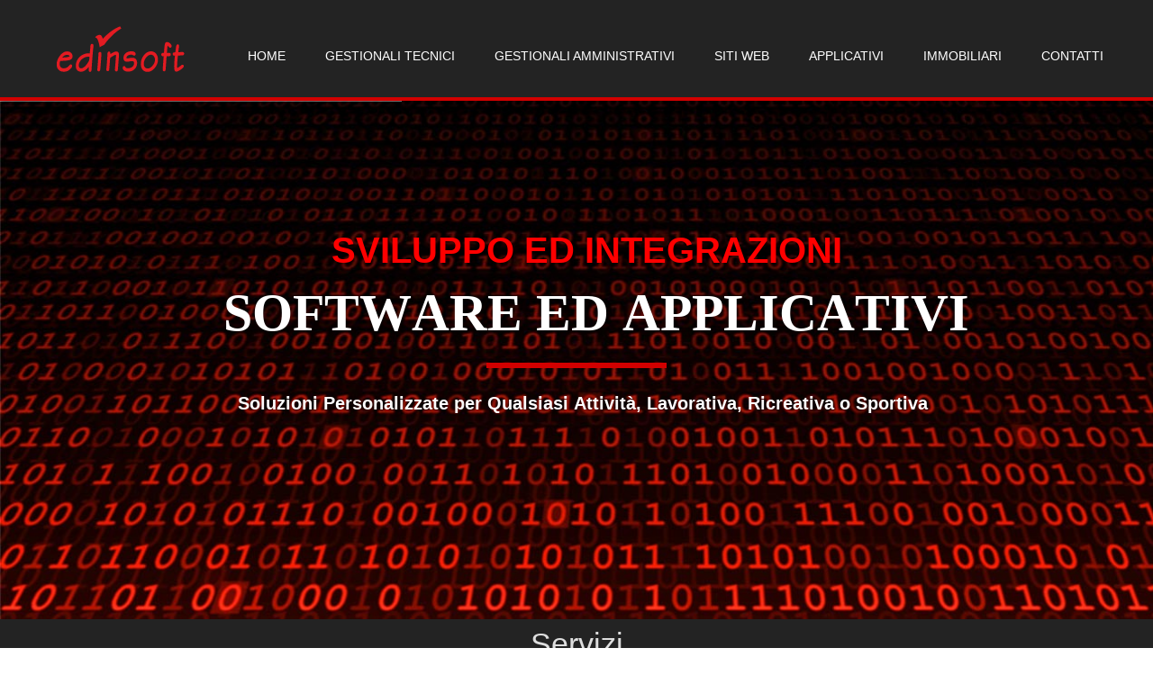

--- FILE ---
content_type: text/html; charset=utf-8
request_url: https://www.edinsoft.com/home-page-M1-C10
body_size: 36736
content:


<!DOCTYPE html PUBLIC "-//W3C//DTD XHTML 1.0 Strict//EN" "http://www.w3.org/TR/xhtml1/DTD/xhtml1-strict.dtd">
<html xmlns="http://www.w3.org/1999/xhtml" xml:lang="en">
<head><meta http-equiv="Content-Type" content="text/html; charset=utf-8" /><title>
	Home page
</title>
        <!-- Basic -->
        <meta charset="utf-8" /><meta name="keywords" content="EdInSoft, Programmi, Informatica, Siti Web, Software, Udine, Magnano In Riviera, Friuli, consulenze, Immobiliari, Edilizia" /><meta name="description" content="Informatica, Programmi, Applicativi, Siti Web, Consulenze Informatiche, Edilizia, Immobiliari, Idraulica, Magnano in Riviera, Udine, Friuli" /><meta name="author" content="www.edinsoft.com" />   

        <!-- Mobile Metas -->
        <meta name="viewport" content="width=device-width, initial-scale=1.0" />
        <!-- Theme CSS -->
        <link type="text/css" media="screen" rel="stylesheet" href="css/style.css" />
        <!-- Responsive CSS -->
        <link type="text/css" media="screen" rel="stylesheet" href="css/theme-responsive.css" />
        <!-- Skins Theme -->
        <link type="text/css" media="screen" rel="stylesheet" href="#" class="skin_color" />
        <!-- Sergio -->
        <link href="App_Themes/Stile.css" rel="stylesheet" />
        <!-- Global site tag (gtag.js) - Google Analytics -->
        <script async src="https://www.googletagmanager.com/gtag/js?id=UA-23583639-1"></script>
        <script>
          window.dataLayer = window.dataLayer || [];
          function gtag(){dataLayer.push(arguments);}
          gtag('js', new Date());

          gtag('config', 'UA-23583639-1', { 'anonymize_ip': true });
        </script>
        <!-- INIZIO IUBENDA -->
        <script type="text/javascript">
        var _iub = _iub || [];
        _iub.csConfiguration = {"invalidateConsentWithoutLog":true,"whitelabel":false,"lang":"it","siteId":307305,"consentOnContinuedBrowsing":false,"perPurposeConsent":true,"cookiePolicyId":723681, "banner":{ "acceptButtonDisplay":true,"customizeButtonDisplay":true,"rejectButtonDisplay":true,"listPurposes":true,"explicitWithdrawal":true }};
        </script>
        <script type="text/javascript" src="//cdn.iubenda.com/cs/iubenda_cs.js" charset="UTF-8" async></script>
        <!-- FINE IUBENDA -->

        <!-- Meta Pixel Code verrà iniettato dal code-behind se la condizione è soddisfatta -->
        <script>
  !function(f,b,e,v,n,t,s)
  {if(f.fbq)return;n=f.fbq=function(){n.callMethod?
  n.callMethod.apply(n,arguments):n.queue.push(arguments)};
  if(!f._fbq)f._fbq=n;n.push=n;n.loaded=!0;n.version='2.0';
  n.queue=[];t=b.createElement(e);t.async=!0;
  t.src=v;s=b.getElementsByTagName(e)[0];
  s.parentNode.insertBefore(t,s)}(window, document,'script',
  'https://connect.facebook.net/en_US/fbevents.js');
  fbq('init', '4189245311340463');
  fbq('track', 'PageView');
</script>
        <!-- Meta Pixel Code 
        
        <script type="text/javascript" src="js/jquery.js"></script>
        <!-- Head Libs -->
        <script type="text/javascript" src="js/modernizr.js"></script>

        <!-- Favicons -->
        <link rel="shortcut icon" href="img/icons/favicon.ico" /><link rel="apple-touch-icon" href="img/icons/apple-touch-icon.png" /><link rel="apple-touch-icon" sizes="72x72" href="img/icons/apple-touch-icon-72x72.png" /><link rel="apple-touch-icon" sizes="114x114" href="img/icons/apple-touch-icon-114x114.png" />
</head>
<body>
    <form method="post" action="/home-page-M1-C10" id="ctl01">
<div class="aspNetHidden">
<input type="hidden" name="RadStyleSheetManager1_TSSM" id="RadStyleSheetManager1_TSSM" value="" />
<input type="hidden" name="RadScriptManager1_TSM" id="RadScriptManager1_TSM" value="" />
<input type="hidden" name="__EVENTTARGET" id="__EVENTTARGET" value="" />
<input type="hidden" name="__EVENTARGUMENT" id="__EVENTARGUMENT" value="" />
<input type="hidden" name="__VIEWSTATE" id="__VIEWSTATE" value="/[base64]/uWaZsIRosGQnGtjU" />
</div>

<script type="text/javascript">
//<![CDATA[
var theForm = document.forms['ctl01'];
if (!theForm) {
    theForm = document.ctl01;
}
function __doPostBack(eventTarget, eventArgument) {
    if (!theForm.onsubmit || (theForm.onsubmit() != false)) {
        theForm.__EVENTTARGET.value = eventTarget;
        theForm.__EVENTARGUMENT.value = eventArgument;
        theForm.submit();
    }
}
//]]>
</script>


<script src="/WebResource.axd?d=Sucm2fvRg4tUNolueqnZr5iFvfhLCBl-28-R2Rv279o4I-jEY6fDIklMo19gMqRbABBGNLSpFNfWbnpMh6JicKemRA2uOm-HpMjZlS0tJok1&amp;t=638883343099574018" type="text/javascript"></script>


<script src="/Telerik.Web.UI.WebResource.axd?_TSM_HiddenField_=RadScriptManager1_TSM&amp;compress=1&amp;_TSM_CombinedScripts_=%3b%3bSystem.Web.Extensions%2c+Version%3d4.0.0.0%2c+Culture%3dneutral%2c+PublicKeyToken%3d31bf3856ad364e35%3ait-IT%3a7d46415a-5791-43c2-adc2-895da81fe97c%3aea597d4b%3ab25378d2%3bTelerik.Web.UI%3ait-IT%3afd978f7e-3da5-4815-803f-07e58a83cefa%3a16e4e7cd%3af7645509%3a22a6274a" type="text/javascript"></script>
<div class="aspNetHidden">

	<input type="hidden" name="__VIEWSTATEGENERATOR" id="__VIEWSTATEGENERATOR" value="CA0B0334" />
</div>
        
	    <script type="text/javascript">
//<![CDATA[
Sys.WebForms.PageRequestManager._initialize('ctl00$RadScriptManager1', 'ctl01', [], [], [], 90, 'ctl00');
//]]>
</script>

    <!--Preloader-->
    <div class="preloader">
        <div class="status">&nbsp;</div>
    </div>
    <!--End Preloader-->
    <!-- layout-->
    <div id="layout" class="layout-wide">
        <!-- Header-->
        <header>           
            <!-- Container-->
            <div class="container">
                <!-- Row-->
                <div class="row">
                    <!-- Logo-->
                    <div class="col-md-2" style="padding-right: 0px; padding-left: 0px">
                        <div class="logo">
                            <a href="Default.aspx" title="Return Home">                            
                                <img src="img/logo.png" alt="Logo" class="logo_img"/>
                            </a>
                        </div>
                    </div>
                    <!-- End Logo-->
                                                      
                    <!-- Nav-->
                    <nav class="col-md-10" style="padding-right: 0px; padding-left: 0px">
                        <div style="height: 20px"></div>
                        <!-- Menu-->
                        <ul id="menu" class="sf-menu">
                             
                                    <li>
                                        <a href="home-page-M1-C10">HOME</a>
                                     </li>
                                  
                                    <li>
                                        <a href="gestionali-tecnici-M3-C10">GESTIONALI TECNICI</a>
                                     </li>
                                  
                                    <li>
                                        <a href="gestionali-amministrativi-M4-C11">GESTIONALI AMMINISTRATIVI</a>
                                     </li>
                                  
                                    <li>
                                        <a href="siti-web-M5-C12">SITI WEB</a>
                                     </li>
                                  
                                    <li>
                                        <a href="Applicativi-Programmi-Personalizzati-M6-C13">APPLICATIVI</a>
                                     </li>
                                  
                                    <li>
                                        <a href="Immobiliari-M7-C14">IMMOBILIARI</a>
                                     </li>
                                  
                                    <li>
                                        <a href="contatti-M8-C0">CONTATTI</a>
                                     </li>
                                 
                        </ul>
                        <!-- End Menu-->
                    </nav>
                    <!-- End Nav-->
                </div>
                <!-- End Row-->
            </div>
            <!-- End Container-->
        </header>
        <!-- End Header-->

        <div class="main14">
            
        <!-- Slide Section-->    
        <div class="tp-banner-container">
            <div class="tp-banner">
               <ul>
                     <!-- SLIDE 01-->
                    <li data-transition="zoomout" data-slotamount="7"  data-masterspeed="1500">
                        <!-- MAIN IMAGE -->
                        <img src="img/slide/slides/1.jpg"  alt="slidebg1"  data-bgposition="left center" data-kenburns="on" data-duration="10000" data-ease="Linear.easeNone" data-bgfit="130" data-bgfitend="100" data-bgpositionend="right center">
                        
                        <!-- LAYER NR. 1 -->
                        <div class="tp-caption large_text lft tp-resizeme"
                            data-x="center"
                            data-y="150"
                            data-speed="500"
                            data-start="1200"
                            data-easing="Power4.easeOut"
                            data-splitin="lines"
                            data-splitout="none"
                            data-elementdelay="0.1"
                            data-endelementdelay="0.1"
                            data-endspeed="300">
                            SVILUPPO ED INTEGRAZIONI
                        </div>
                        <!-- END LAYER NR. 1 -->

                        <!-- LAYER NR. 2 -->
                        <div class="tp-caption large_bold_white lft tp-resizeme"
                            data-x="center"
                            data-y="210"
                            data-speed="500"
                            data-start="1200"
                            data-easing="Power4.easeOut"
                            data-splitin="lines"
                            data-splitout="none"
                            data-elementdelay="0.1"
                            data-endelementdelay="0.1"
                            data-endspeed="300">
                            SOFTWARE ED APPLICATIVI
                        </div>
                        <!-- END LAYER NR. 2 -->

                        <!-- LAYER NR. 3 -->
                        <div class="tp-caption line-slide lfb tp-resizeme"
                            data-x="center"
                            data-y="295"
                            data-speed="500"
                            data-start="1200"
                            data-easing="Power4.easeOut"
                            data-splitin="lines"
                            data-splitout="none"
                            data-elementdelay="0.1"
                            data-endelementdelay="0.1"
                            data-endspeed="300">
                        </div>
                        <!-- END LAYER NR. 3 -->

                        <!-- LAYER NR. 3 -->
                        <div class="tp-caption medium_text lfb tp-resizeme"
                            data-x="center"
                            data-y="330"
                            data-speed="500"
                            data-start="1200"
                            data-easing="Power4.easeOut"
                            data-splitin="lines"
                            data-splitout="none"
                            data-elementdelay="0.1"
                            data-endelementdelay="0.1"
                            data-endspeed="300">
                            Soluzioni Personalizzate per Qualsiasi Attività, Lavorativa, Ricreativa o Sportiva
                        </div>
                        <!-- END LAYER NR. 3 -->


                    </li>
                    <!-- END SLIDE 01-->
                    <!-- SLIDE 02-->
                    <li data-transition="zoomout" data-slotamount="7"  data-masterspeed="1500">
                        <!-- MAIN IMAGE -->
                        <img src="img/slide/slides/2.jpg"  alt="slidebg1"  data-bgposition="left center" data-kenburns="on" data-duration="10000" data-ease="Linear.easeNone" data-bgfit="130" data-bgfitend="100" data-bgpositionend="right center">

                        <!-- LAYER NR. 1 -->
                        <div class="tp-caption medium_text lft stl"
                            data-x="60"
                            data-y="240"
                            data-speed="300"
                            data-start="800"
                            data-splitin="lines"
                            data-splitout="none"
                            data-easing="easeOutExpo" style="color: #FF0000">Nuove Realizzazioni ed Integrazioni
                        </div>

                        <!-- LAYER NR. 2 -->
                        <div class="tp-caption large_bold_white sft stb"
                            data-x="60"
                            data-y="260"
                            data-speed="300"
                            data-start="1000"
                            data-splitin="lines"
                            data-splitout="none"
                            data-easing="easeOutExpo">SITI WEB
                        </div>

                        <!-- LAYER NR. 3 -->
                        <div class="tp-caption medium_text lfb tp-resizeme"
                            data-x="65"
                            data-y="325"
                            data-speed="500"
                            data-start="1200"
                            data-splitin="lines"
                            data-splitout="none"
                            data-easing="easeOutExpo"
                            style="font-size: 20px;">Con tecnologia Responsive per ogni tipo di Dispositivo
                        </div>

                        <!-- LAYER NR. 4-->
                        <div class="tp-caption lfb "
                            data-x="right"
                            data-y="140"
                            data-speed="500"
                            data-start="800"
                            data-easing="Power4.easeOut"
                            data-splitin="none"
                            data-splitout="none"
                            data-elementdelay="0.1"
                            data-endelementdelay="0.1"
                            data-endspeed="600"
                            data-endeasing="Power1.easeOut">
                            <img src="img/slide/mobile.png" alt="">
                        </div>
                        <!-- END LAYER NR. 5-->
                    </li>
                    <!-- END SLIDE 02-->

                    <!-- SLIDE 03-->
                    <li data-transition="zoomout" data-slotamount="7"  data-masterspeed="1500">
                        <!-- MAIN IMAGE -->
                        <img src="img/slide/slides/3.jpg"  alt="slidebg1"  data-bgposition="left center" data-kenburns="on" data-duration="10000" data-ease="Linear.easeNone" data-bgfit="130" data-bgfitend="100" data-bgpositionend="right center">
                        
                        <!-- LAYER NR. 1 -->
                        <div class="tp-caption large_text lft tp-resizeme"
                            data-x="center"
                            data-y="150"
                            data-speed="500"
                            data-start="1200"
                            data-easing="Power4.easeOut"
                            data-splitin="lines"
                            data-splitout="none"
                            data-elementdelay="0.1"
                            data-endelementdelay="0.1"
                            data-endspeed="300">
                            Contattaci per
                        </div>
                        <!-- END LAYER NR. 1 -->

                        <!-- LAYER NR. 2 -->
                        <div class="tp-caption large_bold_white lft tp-resizeme"
                            data-x="center"
                            data-y="210"
                            data-speed="500"
                            data-start="1200"
                            data-easing="Power4.easeOut"
                            data-splitin="lines"
                            data-splitout="none"
                            data-elementdelay="0.1"
                            data-endelementdelay="0.1"
                            data-endspeed="300">
                            CONSULENZE INFORMATICHE
                        </div>
                        <!-- END LAYER NR. 2 -->

                        <!-- LAYER NR. 3 -->
                        <div class="tp-caption line-slide lfb tp-resizeme"
                            data-x="center"
                            data-y="295"
                            data-speed="500"
                            data-start="1200"
                            data-easing="Power4.easeOut"
                            data-splitin="lines"
                            data-splitout="none"
                            data-elementdelay="0.1"
                            data-endelementdelay="0.1"
                            data-endspeed="300">
                        </div>
                        <!-- END LAYER NR. 3 -->

                        <!-- LAYER NR. 3 -->
                        <div class="tp-caption medium_text lfb tp-resizeme"
                            data-x="center"
                            data-y="330"
                            data-speed="500"
                            data-start="1200"
                            data-easing="Power4.easeOut"
                            data-splitin="lines"
                            data-splitout="none"
                            data-elementdelay="0.1"
                            data-endelementdelay="0.1"
                            data-endspeed="300">
                            A vostra disposizione la nostra decennale esperienza nel campo dell'Informatica.
                        </div>
                        <!-- END LAYER NR. 3 -->

                    </li>
                    <!-- END SLIDE 03-->
               </ul>
           </div>
        </div>
        <!-- End Slide Section-->

        <!-- Services -->
        <section class="content_info">
            <!-- <div class="paddings"> -->
                <div class="container">
                    <!-- Icon Big -->
                    <i class="fa fa-cogs icon-section top right"></i>                
                    <!-- End Icon Big -->

                    <!-- Titles Heading --> 
                    <div class="titles-heading">
                        <div class="line"></div>
                        <h1>Servizi
                            <span>
                              <i class="fa fa-check"></i>  
                              alcune attività
                              <i class="fa fa-check"></i>  
                            </span>
                        </h1>
                    </div> 
                    <!-- End Titles Heading --> 
                    <!-- Row fuid-->
                    <div class="row padding-top">
                        <!-- Item service - 01 -->
                        <div class="col-md-4">
                            <div class="item-service border-right">
                                <div class="row head-service">
                                    <div class="col-md-2">
                                        <i class="fa fa-calculator"></i>                             
                                    </div>
                                    <div class="col-md-10">
                                        <h4>GESTIONALI</h4>
                                        <h5>Tecnici ed Amministrativi</h5>
                                    </div>
                                </div>                          
                                <p>Programmi gestionali e verticalizzazioni per Ditte, Professionisti ed ogni Attività.</p>
                            </div>
                        </div>      
                        <!-- End Item service-->

                        <!-- Item service - 01 -->
                        <div class="col-md-4"><a href="Web.aspx">
                            <div class="item-service border-right">
                                <div class="row head-service">
                                    <div class="col-md-2">
                                        <i class="fa fa-globe"></i>                            
                                    </div>
                                    <div class="col-md-10">
                                        <h4>SITI WEB</h4>
                                        <h5>Di Presentazione, Dinamici o di E-Commerce</h5>
                                    </div>
                                </div>                          
                                <p>Sviluppiamo siti con Tecnologia Responsive per consultazione su qualsiasi dispositivo.</p>
                            </div></a>
                        </div>      
                        <!-- End Item service-->

                        <!-- Item service - 01 -->
                        <div class="col-md-4">
                            <div class="item-service">
                              <div class="row head-service">
                                    <div class="col-md-2">
                                        <i class="fa fa-home"></i>                    
                                    </div>
                                    <div class="col-md-10">
                                        <h4>AGENZIE IMMOBILIARI</h4>
                                        <h5>Gestione completa con integrazione al sito</h5>
                                    </div>
                                </div>                          
                                <p>Programma completo per Conduzione Immobili, pubblicità e collegamento a Sito Web</p>
                            </div>
                        </div>      
                        <!-- End Item service - 01 -->

                        <!-- Item service - 01 -->
                        <div class="col-md-4">
                            <div class="item-service border-right">
                                <div class="row head-service">
                                    <div class="col-md-2">
                                        <i class="fa fa-thumbs-o-up"></i>                    
                                    </div>
                                    <div class="col-md-10">
                                        <h4>CONSULENZE</h4>
                                        <h5>Nuove Soluzioni od Integrazioni</h5>
                                    </div>
                                </div>                          
                                <p>Proponiamo alternative alle esigenze che non vengono ottemperate dai programmi generici.</p>
                            </div>
                        </div>      
                        <!-- End Item service - 01 -->

                        <!-- Item service - 01 -->
                        <div class="col-md-4">
                            <div class="item-service border-right">
                                <div class="row head-service">
                                    <div class="col-md-2">
                                        <i class="fa fa-tasks"></i>                             
                                    </div>
                                    <div class="col-md-10">
                                        <h4>PIANIFICAZIONE</h4>
                                        <h5>Programmazione Attività, Rapportini</h5>
                                    </div>
                                </div>                          
                                <p>Soluzione per gestire e programmare le proprie attività, turni personale, rapportini di lavoro.</p>
                            </div>
                        </div>      
                        <!-- End Item service - 01 -->

                        <!-- Item service - 01 -->
                        <div class="col-md-4">
                            <div class="item-service">
                                <div class="row head-service">
                                    <div class="col-md-2">
                                        <i class="fa fa-university"></i>                            
                                    </div>
                                    <div class="col-md-10">
                                        <h4>ATTIVITA' RICREATIVE</h4>
                                        <h5>Applicativi per Associazioni Ricreative e Sportive</h5>
                                    </div>
                                </div>                          
                                <p>Gestione soci, programmazione attività, invio Newsletter.</p>
                            </div>
                        </div>      
                        <!-- End Item service - 01 -->
                    </div>
                    <!-- End Row fuid-->
                <!-- </div>-->
                <!-- End Container-->
            </div>
        </section>
        <!-- End Services-->
          <!-- End content info - Video Section -->
        <section class="content_info overflow-hidde">
            <!-- Vide Background -->
            <video class="bg_video" preload="auto" autoplay="autoplay" loop muted  poster='img/slide/slides/4.jpg' data-setup="{}">
                <source src="img/video/video.mp4" type="video/mp4">
                <source src="img/video/video.webm" type="video/webm">
            </video>
            <!-- Vide Background -->

            <!-- Content Video-->
            <section class="NOopacy_bg_02 paddings-large">
                <div class="container wow fadeInUp">
                    <div class="row">
                        <div class="col-md-12 text-center">
                            <A style="color: #FFFFFF; font-weight: bold; font-size: x-large;">TROVA LA TUA SOLUZIONE</A>
                            <!-- <h2>Soddisfiamo un mare di Esigenze</h2>-->
                        </div>
                    </div>
                </div> 
            </section>  
            <!-- End Content Video--> 
        </section>   
        <!-- End content info - Video Section -->
        
    
            <!--Slider Function-->
    <script type="text/javascript">
        var revapi;
        jQuery(document).ready(function () {
            revapi = jQuery('.tp-banner').revolution(
            {
                delay: 7000,
                startwidth: 1170,
                startheight: 580,
                spinner: "spinner4",
                hideThumbs: 10,
                fullWidth: "on",
                navigationType: "none",
                navigationArrows: "solo",
                navigationStyle: "preview4",
                forceFullWidth: "on"
            });
        }); 
    </script>
    <!--End Slider Function-->


        </div>
        <div class="clear"></div>
    <!-- footer Center-->
         <footer class="paddings pattern-important-info important-info">
                <!-- Services -->
                <div class="container">
                     <!-- Row fuid-->
                     <!--<div class="row padding-top">-->
                        <!-- Item service - 01 -->
                        <div class="col-md-4">
 				            <h3><span>Contattaci</span></h3>
				            <p><a href="Default.aspx">EdInSoft di Spizzo Sergio</a>
                                <br/>Sede Legale:<br/>Via Dante Alighieri, 24
                                <br/>33010 MAGNANO IN RIVIERA (UD) Italy
                                <br/>Telefono: 0432 1636032 
                                <br/>E-mail: <a href="mailto:info@edinsoft.com">info@edinsoft.com</a>
                                <br/>PEC: <a href="mailto:postmaster@pec.edinsoft.com">postmaster@pec.edinsoft.com</a>
                                <br/>P.IVA: 02506160304
				            </p>
                        </div>      
                        <!-- End Item service-->
                        <!-- Item service - 01 -->
                        <div class="col-md-4">
				            <h3><span>Alcune Applicazioni</span></h3>
				            <ul>
                              
                                    <li>
                                        <a href="Costi-Industriali-a-Commessa-Personale-Rapportini-C-10-S-3">Costi Industriali e a Commessa</a>
                                     </li>
                                  
                                    <li>
                                        <a href="Attivita-Commerciali-C-10-S-4">Attività Commerciali</a>
                                     </li>
                                  
                                    <li>
                                        <a href="Edilizia-Imprese-di-Costruzioni-C-10-S-5">Edilizia</a>
                                     </li>
                                  
                                    <li>
                                        <a href="Pianificazione-Personale-C-13-S-6">Pianificazione</a>
                                     </li>
                                  
                                    <li>
                                        <a href="Programma-Negozi-Assistenza-C-13-S-7">Negozi Assistenza</a>
                                     </li>
                                  
                                    <li>
                                        <a href="Contabilità-Industriale-C-13-S-8">Contabilià Industriale</a>
                                     </li>
                                  
                                    <li>
                                        <a href="Giardinaggio-C-13-S-9">Giardinaggio</a>
                                     </li>
                                 
				            </ul>                        

                        </div>      
                        <!-- End Item service-->
                        <!-- Item service - 01 -->
                        <div class="col-md-4">
                            <h3><span>Registrazione</span></h3>
                            <div class="col-md-10">
                                
                                        [ <a href="Account/Login.aspx" id="HeadLoginView_HeadLoginStatus">
                                            <span id="HeadLoginView_Label4">Accedi</span></a> ]
                                    
                            </div>
                                <h3><span>Privacy e Copyright</span></h3>
                                <div class="col-md-10">
			                    <a href="Privacy.aspx">Leggi Condizioni Privacy</a><br />
                                <a href="https://www.iubenda.com/privacy-policy/723681/cookie-policy">Condizioni Cookie e Privacy</a><br />
                                <a id="HyperLink2" href="http://www.edinsoft.com/" target="_search">Copyright EdInSoft&nbsp;</a>
                                </div>
                        </div>


                        <!-- End Item service - 01 -->

                    </div>
                    <!-- End Row fuid-->
                 <!--</div>-->
                <!-- End Container-->
        <!-- End Services-->
        </footer>      
        <!-- End footer bottom-->
    </div>
    <!-- End layout-->

     <!-- ======================= JQuery libs =========================== -->
    <!-- jQuery local-->
    <script type="text/javascript" src="js/jquery.js"></script> 
    <!--Nav-->
    <script type="text/javascript" src="js/nav/tinynav.js"></script> 
    <script type="text/javascript" src="js/nav/superfish.js"></script>  
    <script type="text/javascript" src="js/nav/hoverIntent.js"></script>  
    <script src="js/nav/jquery.sticky.js" type="text/javascript"></script>                                          
    <!--Totop-->
    <script type="text/javascript" src="js/totop/jquery.ui.totop.js" ></script>  
    <!--Slide Revolution-->
    <script type="text/javascript" src="js/rs-plugin/js/jquery.themepunch.tools.min.js" ></script>      
    <script type='text/javascript' src='js/rs-plugin/js/jquery.themepunch.revolution.min.js'></script>  
    <!--Ligbox--> 
    <script type="text/javascript" src="js/fancybox/jquery.fancybox.js"></script> 
    <!-- carousel.js-->
    <script src="js/carousel/carousel.js"></script>  
    <!-- Twitter Feed-->
    <script src="js/twitter/jquery.tweet.js"></script> 
    <!-- flickr Feed-->
    <script src="js/flickr/jflickrfeed.min.js"></script>  
    <!--Scroll-->   
    <script src="js/scrollbar/jquery.mCustomScrollbar.concat.min.js"></script>
    <!-- Maps -->
    <script src="js/maps/gmap3.js"></script>
    <!-- Filter -->
    <script src="js/filters/jquery.isotope.js" type="text/javascript"></script>
    <!-- Parallax-->
    <script type="text/javascript" src="js/parallax/jquery.inview.js"></script>
    <script type="text/javascript" src="js/parallax/nbw-parallax.js"></script>  
    <!--Theme Options-->
    <script type="text/javascript" src="js/theme-options/theme-options.js"></script>
    <script type="text/javascript" src="js/theme-options/jquery.cookies.js"></script>                               
    <!-- Bootstrap.js-->
    <script type="text/javascript" src="js/bootstrap/bootstrap.js"></script>
    <!--MAIN FUNCTIONS-->
    <script type="text/javascript" src="js/main.js"></script>
    <!-- ======================= End JQuery libs =========================== -->

    

<script type="text/javascript">
//<![CDATA[
window.__TsmHiddenField = $get('RadScriptManager1_TSM');//]]>
</script>
</form>
    
    
</body>
</html>


--- FILE ---
content_type: text/html; charset=utf-8
request_url: https://www.edinsoft.com/home-page-M1-C10
body_size: 36671
content:


<!DOCTYPE html PUBLIC "-//W3C//DTD XHTML 1.0 Strict//EN" "http://www.w3.org/TR/xhtml1/DTD/xhtml1-strict.dtd">
<html xmlns="http://www.w3.org/1999/xhtml" xml:lang="en">
<head><meta http-equiv="Content-Type" content="text/html; charset=utf-8" /><title>
	Home page
</title>
        <!-- Basic -->
        <meta charset="utf-8" /><meta name="keywords" content="EdInSoft, Programmi, Informatica, Siti Web, Software, Udine, Magnano In Riviera, Friuli, consulenze, Immobiliari, Edilizia" /><meta name="description" content="Informatica, Programmi, Applicativi, Siti Web, Consulenze Informatiche, Edilizia, Immobiliari, Idraulica, Magnano in Riviera, Udine, Friuli" /><meta name="author" content="www.edinsoft.com" />   

        <!-- Mobile Metas -->
        <meta name="viewport" content="width=device-width, initial-scale=1.0" />
        <!-- Theme CSS -->
        <link type="text/css" media="screen" rel="stylesheet" href="css/style.css" />
        <!-- Responsive CSS -->
        <link type="text/css" media="screen" rel="stylesheet" href="css/theme-responsive.css" />
        <!-- Skins Theme -->
        <link type="text/css" media="screen" rel="stylesheet" href="#" class="skin_color" />
        <!-- Sergio -->
        <link href="App_Themes/Stile.css" rel="stylesheet" />
        <!-- Global site tag (gtag.js) - Google Analytics -->
        <script async src="https://www.googletagmanager.com/gtag/js?id=UA-23583639-1"></script>
        <script>
          window.dataLayer = window.dataLayer || [];
          function gtag(){dataLayer.push(arguments);}
          gtag('js', new Date());

          gtag('config', 'UA-23583639-1', { 'anonymize_ip': true });
        </script>
        <!-- INIZIO IUBENDA -->
        <script type="text/javascript">
        var _iub = _iub || [];
        _iub.csConfiguration = {"invalidateConsentWithoutLog":true,"whitelabel":false,"lang":"it","siteId":307305,"consentOnContinuedBrowsing":false,"perPurposeConsent":true,"cookiePolicyId":723681, "banner":{ "acceptButtonDisplay":true,"customizeButtonDisplay":true,"rejectButtonDisplay":true,"listPurposes":true,"explicitWithdrawal":true }};
        </script>
        <script type="text/javascript" src="//cdn.iubenda.com/cs/iubenda_cs.js" charset="UTF-8" async></script>
        <!-- FINE IUBENDA -->

        <!-- Meta Pixel Code verrà iniettato dal code-behind se la condizione è soddisfatta -->
        <script>
  !function(f,b,e,v,n,t,s)
  {if(f.fbq)return;n=f.fbq=function(){n.callMethod?
  n.callMethod.apply(n,arguments):n.queue.push(arguments)};
  if(!f._fbq)f._fbq=n;n.push=n;n.loaded=!0;n.version='2.0';
  n.queue=[];t=b.createElement(e);t.async=!0;
  t.src=v;s=b.getElementsByTagName(e)[0];
  s.parentNode.insertBefore(t,s)}(window, document,'script',
  'https://connect.facebook.net/en_US/fbevents.js');
  fbq('init', '4189245311340463');
  fbq('track', 'PageView');
</script>
        <!-- Meta Pixel Code 
        
        <script type="text/javascript" src="js/jquery.js"></script>
        <!-- Head Libs -->
        <script type="text/javascript" src="js/modernizr.js"></script>

        <!-- Favicons -->
        <link rel="shortcut icon" href="img/icons/favicon.ico" /><link rel="apple-touch-icon" href="img/icons/apple-touch-icon.png" /><link rel="apple-touch-icon" sizes="72x72" href="img/icons/apple-touch-icon-72x72.png" /><link rel="apple-touch-icon" sizes="114x114" href="img/icons/apple-touch-icon-114x114.png" />
</head>
<body>
    <form method="post" action="/home-page-M1-C10" id="ctl01">
<div class="aspNetHidden">
<input type="hidden" name="RadStyleSheetManager1_TSSM" id="RadStyleSheetManager1_TSSM" value="" />
<input type="hidden" name="RadScriptManager1_TSM" id="RadScriptManager1_TSM" value="" />
<input type="hidden" name="__EVENTTARGET" id="__EVENTTARGET" value="" />
<input type="hidden" name="__EVENTARGUMENT" id="__EVENTARGUMENT" value="" />
<input type="hidden" name="__VIEWSTATE" id="__VIEWSTATE" value="/[base64]/uWaZsIRosGQnGtjU" />
</div>

<script type="text/javascript">
//<![CDATA[
var theForm = document.forms['ctl01'];
if (!theForm) {
    theForm = document.ctl01;
}
function __doPostBack(eventTarget, eventArgument) {
    if (!theForm.onsubmit || (theForm.onsubmit() != false)) {
        theForm.__EVENTTARGET.value = eventTarget;
        theForm.__EVENTARGUMENT.value = eventArgument;
        theForm.submit();
    }
}
//]]>
</script>


<script src="/WebResource.axd?d=Sucm2fvRg4tUNolueqnZr5iFvfhLCBl-28-R2Rv279o4I-jEY6fDIklMo19gMqRbABBGNLSpFNfWbnpMh6JicKemRA2uOm-HpMjZlS0tJok1&amp;t=638883343099574018" type="text/javascript"></script>


<script src="/Telerik.Web.UI.WebResource.axd?_TSM_HiddenField_=RadScriptManager1_TSM&amp;compress=1&amp;_TSM_CombinedScripts_=%3b%3bSystem.Web.Extensions%2c+Version%3d4.0.0.0%2c+Culture%3dneutral%2c+PublicKeyToken%3d31bf3856ad364e35%3ait-IT%3a7d46415a-5791-43c2-adc2-895da81fe97c%3aea597d4b%3ab25378d2%3bTelerik.Web.UI%3ait-IT%3afd978f7e-3da5-4815-803f-07e58a83cefa%3a16e4e7cd%3af7645509%3a22a6274a" type="text/javascript"></script>
<div class="aspNetHidden">

	<input type="hidden" name="__VIEWSTATEGENERATOR" id="__VIEWSTATEGENERATOR" value="CA0B0334" />
</div>
        
	    <script type="text/javascript">
//<![CDATA[
Sys.WebForms.PageRequestManager._initialize('ctl00$RadScriptManager1', 'ctl01', [], [], [], 90, 'ctl00');
//]]>
</script>

    <!--Preloader-->
    <div class="preloader">
        <div class="status">&nbsp;</div>
    </div>
    <!--End Preloader-->
    <!-- layout-->
    <div id="layout" class="layout-wide">
        <!-- Header-->
        <header>           
            <!-- Container-->
            <div class="container">
                <!-- Row-->
                <div class="row">
                    <!-- Logo-->
                    <div class="col-md-2" style="padding-right: 0px; padding-left: 0px">
                        <div class="logo">
                            <a href="Default.aspx" title="Return Home">                            
                                <img src="img/logo.png" alt="Logo" class="logo_img"/>
                            </a>
                        </div>
                    </div>
                    <!-- End Logo-->
                                                      
                    <!-- Nav-->
                    <nav class="col-md-10" style="padding-right: 0px; padding-left: 0px">
                        <div style="height: 20px"></div>
                        <!-- Menu-->
                        <ul id="menu" class="sf-menu">
                             
                                    <li>
                                        <a href="home-page-M1-C10">HOME</a>
                                     </li>
                                  
                                    <li>
                                        <a href="gestionali-tecnici-M3-C10">GESTIONALI TECNICI</a>
                                     </li>
                                  
                                    <li>
                                        <a href="gestionali-amministrativi-M4-C11">GESTIONALI AMMINISTRATIVI</a>
                                     </li>
                                  
                                    <li>
                                        <a href="siti-web-M5-C12">SITI WEB</a>
                                     </li>
                                  
                                    <li>
                                        <a href="Applicativi-Programmi-Personalizzati-M6-C13">APPLICATIVI</a>
                                     </li>
                                  
                                    <li>
                                        <a href="Immobiliari-M7-C14">IMMOBILIARI</a>
                                     </li>
                                  
                                    <li>
                                        <a href="contatti-M8-C0">CONTATTI</a>
                                     </li>
                                 
                        </ul>
                        <!-- End Menu-->
                    </nav>
                    <!-- End Nav-->
                </div>
                <!-- End Row-->
            </div>
            <!-- End Container-->
        </header>
        <!-- End Header-->

        <div class="main14">
            
        <!-- Slide Section-->    
        <div class="tp-banner-container">
            <div class="tp-banner">
               <ul>
                     <!-- SLIDE 01-->
                    <li data-transition="zoomout" data-slotamount="7"  data-masterspeed="1500">
                        <!-- MAIN IMAGE -->
                        <img src="img/slide/slides/1.jpg"  alt="slidebg1"  data-bgposition="left center" data-kenburns="on" data-duration="10000" data-ease="Linear.easeNone" data-bgfit="130" data-bgfitend="100" data-bgpositionend="right center">
                        
                        <!-- LAYER NR. 1 -->
                        <div class="tp-caption large_text lft tp-resizeme"
                            data-x="center"
                            data-y="150"
                            data-speed="500"
                            data-start="1200"
                            data-easing="Power4.easeOut"
                            data-splitin="lines"
                            data-splitout="none"
                            data-elementdelay="0.1"
                            data-endelementdelay="0.1"
                            data-endspeed="300">
                            SVILUPPO ED INTEGRAZIONI
                        </div>
                        <!-- END LAYER NR. 1 -->

                        <!-- LAYER NR. 2 -->
                        <div class="tp-caption large_bold_white lft tp-resizeme"
                            data-x="center"
                            data-y="210"
                            data-speed="500"
                            data-start="1200"
                            data-easing="Power4.easeOut"
                            data-splitin="lines"
                            data-splitout="none"
                            data-elementdelay="0.1"
                            data-endelementdelay="0.1"
                            data-endspeed="300">
                            SOFTWARE ED APPLICATIVI
                        </div>
                        <!-- END LAYER NR. 2 -->

                        <!-- LAYER NR. 3 -->
                        <div class="tp-caption line-slide lfb tp-resizeme"
                            data-x="center"
                            data-y="295"
                            data-speed="500"
                            data-start="1200"
                            data-easing="Power4.easeOut"
                            data-splitin="lines"
                            data-splitout="none"
                            data-elementdelay="0.1"
                            data-endelementdelay="0.1"
                            data-endspeed="300">
                        </div>
                        <!-- END LAYER NR. 3 -->

                        <!-- LAYER NR. 3 -->
                        <div class="tp-caption medium_text lfb tp-resizeme"
                            data-x="center"
                            data-y="330"
                            data-speed="500"
                            data-start="1200"
                            data-easing="Power4.easeOut"
                            data-splitin="lines"
                            data-splitout="none"
                            data-elementdelay="0.1"
                            data-endelementdelay="0.1"
                            data-endspeed="300">
                            Soluzioni Personalizzate per Qualsiasi Attività, Lavorativa, Ricreativa o Sportiva
                        </div>
                        <!-- END LAYER NR. 3 -->


                    </li>
                    <!-- END SLIDE 01-->
                    <!-- SLIDE 02-->
                    <li data-transition="zoomout" data-slotamount="7"  data-masterspeed="1500">
                        <!-- MAIN IMAGE -->
                        <img src="img/slide/slides/2.jpg"  alt="slidebg1"  data-bgposition="left center" data-kenburns="on" data-duration="10000" data-ease="Linear.easeNone" data-bgfit="130" data-bgfitend="100" data-bgpositionend="right center">

                        <!-- LAYER NR. 1 -->
                        <div class="tp-caption medium_text lft stl"
                            data-x="60"
                            data-y="240"
                            data-speed="300"
                            data-start="800"
                            data-splitin="lines"
                            data-splitout="none"
                            data-easing="easeOutExpo" style="color: #FF0000">Nuove Realizzazioni ed Integrazioni
                        </div>

                        <!-- LAYER NR. 2 -->
                        <div class="tp-caption large_bold_white sft stb"
                            data-x="60"
                            data-y="260"
                            data-speed="300"
                            data-start="1000"
                            data-splitin="lines"
                            data-splitout="none"
                            data-easing="easeOutExpo">SITI WEB
                        </div>

                        <!-- LAYER NR. 3 -->
                        <div class="tp-caption medium_text lfb tp-resizeme"
                            data-x="65"
                            data-y="325"
                            data-speed="500"
                            data-start="1200"
                            data-splitin="lines"
                            data-splitout="none"
                            data-easing="easeOutExpo"
                            style="font-size: 20px;">Con tecnologia Responsive per ogni tipo di Dispositivo
                        </div>

                        <!-- LAYER NR. 4-->
                        <div class="tp-caption lfb "
                            data-x="right"
                            data-y="140"
                            data-speed="500"
                            data-start="800"
                            data-easing="Power4.easeOut"
                            data-splitin="none"
                            data-splitout="none"
                            data-elementdelay="0.1"
                            data-endelementdelay="0.1"
                            data-endspeed="600"
                            data-endeasing="Power1.easeOut">
                            <img src="img/slide/mobile.png" alt="">
                        </div>
                        <!-- END LAYER NR. 5-->
                    </li>
                    <!-- END SLIDE 02-->

                    <!-- SLIDE 03-->
                    <li data-transition="zoomout" data-slotamount="7"  data-masterspeed="1500">
                        <!-- MAIN IMAGE -->
                        <img src="img/slide/slides/3.jpg"  alt="slidebg1"  data-bgposition="left center" data-kenburns="on" data-duration="10000" data-ease="Linear.easeNone" data-bgfit="130" data-bgfitend="100" data-bgpositionend="right center">
                        
                        <!-- LAYER NR. 1 -->
                        <div class="tp-caption large_text lft tp-resizeme"
                            data-x="center"
                            data-y="150"
                            data-speed="500"
                            data-start="1200"
                            data-easing="Power4.easeOut"
                            data-splitin="lines"
                            data-splitout="none"
                            data-elementdelay="0.1"
                            data-endelementdelay="0.1"
                            data-endspeed="300">
                            Contattaci per
                        </div>
                        <!-- END LAYER NR. 1 -->

                        <!-- LAYER NR. 2 -->
                        <div class="tp-caption large_bold_white lft tp-resizeme"
                            data-x="center"
                            data-y="210"
                            data-speed="500"
                            data-start="1200"
                            data-easing="Power4.easeOut"
                            data-splitin="lines"
                            data-splitout="none"
                            data-elementdelay="0.1"
                            data-endelementdelay="0.1"
                            data-endspeed="300">
                            CONSULENZE INFORMATICHE
                        </div>
                        <!-- END LAYER NR. 2 -->

                        <!-- LAYER NR. 3 -->
                        <div class="tp-caption line-slide lfb tp-resizeme"
                            data-x="center"
                            data-y="295"
                            data-speed="500"
                            data-start="1200"
                            data-easing="Power4.easeOut"
                            data-splitin="lines"
                            data-splitout="none"
                            data-elementdelay="0.1"
                            data-endelementdelay="0.1"
                            data-endspeed="300">
                        </div>
                        <!-- END LAYER NR. 3 -->

                        <!-- LAYER NR. 3 -->
                        <div class="tp-caption medium_text lfb tp-resizeme"
                            data-x="center"
                            data-y="330"
                            data-speed="500"
                            data-start="1200"
                            data-easing="Power4.easeOut"
                            data-splitin="lines"
                            data-splitout="none"
                            data-elementdelay="0.1"
                            data-endelementdelay="0.1"
                            data-endspeed="300">
                            A vostra disposizione la nostra decennale esperienza nel campo dell'Informatica.
                        </div>
                        <!-- END LAYER NR. 3 -->

                    </li>
                    <!-- END SLIDE 03-->
               </ul>
           </div>
        </div>
        <!-- End Slide Section-->

        <!-- Services -->
        <section class="content_info">
            <!-- <div class="paddings"> -->
                <div class="container">
                    <!-- Icon Big -->
                    <i class="fa fa-cogs icon-section top right"></i>                
                    <!-- End Icon Big -->

                    <!-- Titles Heading --> 
                    <div class="titles-heading">
                        <div class="line"></div>
                        <h1>Servizi
                            <span>
                              <i class="fa fa-check"></i>  
                              alcune attività
                              <i class="fa fa-check"></i>  
                            </span>
                        </h1>
                    </div> 
                    <!-- End Titles Heading --> 
                    <!-- Row fuid-->
                    <div class="row padding-top">
                        <!-- Item service - 01 -->
                        <div class="col-md-4">
                            <div class="item-service border-right">
                                <div class="row head-service">
                                    <div class="col-md-2">
                                        <i class="fa fa-calculator"></i>                             
                                    </div>
                                    <div class="col-md-10">
                                        <h4>GESTIONALI</h4>
                                        <h5>Tecnici ed Amministrativi</h5>
                                    </div>
                                </div>                          
                                <p>Programmi gestionali e verticalizzazioni per Ditte, Professionisti ed ogni Attività.</p>
                            </div>
                        </div>      
                        <!-- End Item service-->

                        <!-- Item service - 01 -->
                        <div class="col-md-4"><a href="Web.aspx">
                            <div class="item-service border-right">
                                <div class="row head-service">
                                    <div class="col-md-2">
                                        <i class="fa fa-globe"></i>                            
                                    </div>
                                    <div class="col-md-10">
                                        <h4>SITI WEB</h4>
                                        <h5>Di Presentazione, Dinamici o di E-Commerce</h5>
                                    </div>
                                </div>                          
                                <p>Sviluppiamo siti con Tecnologia Responsive per consultazione su qualsiasi dispositivo.</p>
                            </div></a>
                        </div>      
                        <!-- End Item service-->

                        <!-- Item service - 01 -->
                        <div class="col-md-4">
                            <div class="item-service">
                              <div class="row head-service">
                                    <div class="col-md-2">
                                        <i class="fa fa-home"></i>                    
                                    </div>
                                    <div class="col-md-10">
                                        <h4>AGENZIE IMMOBILIARI</h4>
                                        <h5>Gestione completa con integrazione al sito</h5>
                                    </div>
                                </div>                          
                                <p>Programma completo per Conduzione Immobili, pubblicità e collegamento a Sito Web</p>
                            </div>
                        </div>      
                        <!-- End Item service - 01 -->

                        <!-- Item service - 01 -->
                        <div class="col-md-4">
                            <div class="item-service border-right">
                                <div class="row head-service">
                                    <div class="col-md-2">
                                        <i class="fa fa-thumbs-o-up"></i>                    
                                    </div>
                                    <div class="col-md-10">
                                        <h4>CONSULENZE</h4>
                                        <h5>Nuove Soluzioni od Integrazioni</h5>
                                    </div>
                                </div>                          
                                <p>Proponiamo alternative alle esigenze che non vengono ottemperate dai programmi generici.</p>
                            </div>
                        </div>      
                        <!-- End Item service - 01 -->

                        <!-- Item service - 01 -->
                        <div class="col-md-4">
                            <div class="item-service border-right">
                                <div class="row head-service">
                                    <div class="col-md-2">
                                        <i class="fa fa-tasks"></i>                             
                                    </div>
                                    <div class="col-md-10">
                                        <h4>PIANIFICAZIONE</h4>
                                        <h5>Programmazione Attività, Rapportini</h5>
                                    </div>
                                </div>                          
                                <p>Soluzione per gestire e programmare le proprie attività, turni personale, rapportini di lavoro.</p>
                            </div>
                        </div>      
                        <!-- End Item service - 01 -->

                        <!-- Item service - 01 -->
                        <div class="col-md-4">
                            <div class="item-service">
                                <div class="row head-service">
                                    <div class="col-md-2">
                                        <i class="fa fa-university"></i>                            
                                    </div>
                                    <div class="col-md-10">
                                        <h4>ATTIVITA' RICREATIVE</h4>
                                        <h5>Applicativi per Associazioni Ricreative e Sportive</h5>
                                    </div>
                                </div>                          
                                <p>Gestione soci, programmazione attività, invio Newsletter.</p>
                            </div>
                        </div>      
                        <!-- End Item service - 01 -->
                    </div>
                    <!-- End Row fuid-->
                <!-- </div>-->
                <!-- End Container-->
            </div>
        </section>
        <!-- End Services-->
          <!-- End content info - Video Section -->
        <section class="content_info overflow-hidde">
            <!-- Vide Background -->
            <video class="bg_video" preload="auto" autoplay="autoplay" loop muted  poster='img/slide/slides/4.jpg' data-setup="{}">
                <source src="img/video/video.mp4" type="video/mp4">
                <source src="img/video/video.webm" type="video/webm">
            </video>
            <!-- Vide Background -->

            <!-- Content Video-->
            <section class="NOopacy_bg_02 paddings-large">
                <div class="container wow fadeInUp">
                    <div class="row">
                        <div class="col-md-12 text-center">
                            <A style="color: #FFFFFF; font-weight: bold; font-size: x-large;">TROVA LA TUA SOLUZIONE</A>
                            <!-- <h2>Soddisfiamo un mare di Esigenze</h2>-->
                        </div>
                    </div>
                </div> 
            </section>  
            <!-- End Content Video--> 
        </section>   
        <!-- End content info - Video Section -->
        
    
            <!--Slider Function-->
    <script type="text/javascript">
        var revapi;
        jQuery(document).ready(function () {
            revapi = jQuery('.tp-banner').revolution(
            {
                delay: 7000,
                startwidth: 1170,
                startheight: 580,
                spinner: "spinner4",
                hideThumbs: 10,
                fullWidth: "on",
                navigationType: "none",
                navigationArrows: "solo",
                navigationStyle: "preview4",
                forceFullWidth: "on"
            });
        }); 
    </script>
    <!--End Slider Function-->


        </div>
        <div class="clear"></div>
    <!-- footer Center-->
         <footer class="paddings pattern-important-info important-info">
                <!-- Services -->
                <div class="container">
                     <!-- Row fuid-->
                     <!--<div class="row padding-top">-->
                        <!-- Item service - 01 -->
                        <div class="col-md-4">
 				            <h3><span>Contattaci</span></h3>
				            <p><a href="Default.aspx">EdInSoft di Spizzo Sergio</a>
                                <br/>Sede Legale:<br/>Via Dante Alighieri, 24
                                <br/>33010 MAGNANO IN RIVIERA (UD) Italy
                                <br/>Telefono: 0432 1636032 
                                <br/>E-mail: <a href="mailto:info@edinsoft.com">info@edinsoft.com</a>
                                <br/>PEC: <a href="mailto:postmaster@pec.edinsoft.com">postmaster@pec.edinsoft.com</a>
                                <br/>P.IVA: 02506160304
				            </p>
                        </div>      
                        <!-- End Item service-->
                        <!-- Item service - 01 -->
                        <div class="col-md-4">
				            <h3><span>Alcune Applicazioni</span></h3>
				            <ul>
                              
                                    <li>
                                        <a href="Costi-Industriali-a-Commessa-Personale-Rapportini-C-10-S-3">Costi Industriali e a Commessa</a>
                                     </li>
                                  
                                    <li>
                                        <a href="Attivita-Commerciali-C-10-S-4">Attività Commerciali</a>
                                     </li>
                                  
                                    <li>
                                        <a href="Edilizia-Imprese-di-Costruzioni-C-10-S-5">Edilizia</a>
                                     </li>
                                  
                                    <li>
                                        <a href="Pianificazione-Personale-C-13-S-6">Pianificazione</a>
                                     </li>
                                  
                                    <li>
                                        <a href="Programma-Negozi-Assistenza-C-13-S-7">Negozi Assistenza</a>
                                     </li>
                                  
                                    <li>
                                        <a href="Contabilità-Industriale-C-13-S-8">Contabilià Industriale</a>
                                     </li>
                                  
                                    <li>
                                        <a href="Giardinaggio-C-13-S-9">Giardinaggio</a>
                                     </li>
                                 
				            </ul>                        

                        </div>      
                        <!-- End Item service-->
                        <!-- Item service - 01 -->
                        <div class="col-md-4">
                            <h3><span>Registrazione</span></h3>
                            <div class="col-md-10">
                                
                                        [ <a href="Account/Login.aspx" id="HeadLoginView_HeadLoginStatus">
                                            <span id="HeadLoginView_Label4">Accedi</span></a> ]
                                    
                            </div>
                                <h3><span>Privacy e Copyright</span></h3>
                                <div class="col-md-10">
			                    <a href="Privacy.aspx">Leggi Condizioni Privacy</a><br />
                                <a href="https://www.iubenda.com/privacy-policy/723681/cookie-policy">Condizioni Cookie e Privacy</a><br />
                                <a id="HyperLink2" href="http://www.edinsoft.com/" target="_search">Copyright EdInSoft&nbsp;</a>
                                </div>
                        </div>


                        <!-- End Item service - 01 -->

                    </div>
                    <!-- End Row fuid-->
                 <!--</div>-->
                <!-- End Container-->
        <!-- End Services-->
        </footer>      
        <!-- End footer bottom-->
    </div>
    <!-- End layout-->

     <!-- ======================= JQuery libs =========================== -->
    <!-- jQuery local-->
    <script type="text/javascript" src="js/jquery.js"></script> 
    <!--Nav-->
    <script type="text/javascript" src="js/nav/tinynav.js"></script> 
    <script type="text/javascript" src="js/nav/superfish.js"></script>  
    <script type="text/javascript" src="js/nav/hoverIntent.js"></script>  
    <script src="js/nav/jquery.sticky.js" type="text/javascript"></script>                                          
    <!--Totop-->
    <script type="text/javascript" src="js/totop/jquery.ui.totop.js" ></script>  
    <!--Slide Revolution-->
    <script type="text/javascript" src="js/rs-plugin/js/jquery.themepunch.tools.min.js" ></script>      
    <script type='text/javascript' src='js/rs-plugin/js/jquery.themepunch.revolution.min.js'></script>  
    <!--Ligbox--> 
    <script type="text/javascript" src="js/fancybox/jquery.fancybox.js"></script> 
    <!-- carousel.js-->
    <script src="js/carousel/carousel.js"></script>  
    <!-- Twitter Feed-->
    <script src="js/twitter/jquery.tweet.js"></script> 
    <!-- flickr Feed-->
    <script src="js/flickr/jflickrfeed.min.js"></script>  
    <!--Scroll-->   
    <script src="js/scrollbar/jquery.mCustomScrollbar.concat.min.js"></script>
    <!-- Maps -->
    <script src="js/maps/gmap3.js"></script>
    <!-- Filter -->
    <script src="js/filters/jquery.isotope.js" type="text/javascript"></script>
    <!-- Parallax-->
    <script type="text/javascript" src="js/parallax/jquery.inview.js"></script>
    <script type="text/javascript" src="js/parallax/nbw-parallax.js"></script>  
    <!--Theme Options-->
    <script type="text/javascript" src="js/theme-options/theme-options.js"></script>
    <script type="text/javascript" src="js/theme-options/jquery.cookies.js"></script>                               
    <!-- Bootstrap.js-->
    <script type="text/javascript" src="js/bootstrap/bootstrap.js"></script>
    <!--MAIN FUNCTIONS-->
    <script type="text/javascript" src="js/main.js"></script>
    <!-- ======================= End JQuery libs =========================== -->

    

<script type="text/javascript">
//<![CDATA[
window.__TsmHiddenField = $get('RadScriptManager1_TSM');//]]>
</script>
</form>
    
    
</body>
</html>


--- FILE ---
content_type: text/css
request_url: https://www.edinsoft.com/css/style.css
body_size: 57373
content:
@charset "utf-8";
/* ============================== 
	- Template Name: Roker  - Corporate, Creative, Multi Purpose, Responsive And Retina Template
	- Autor: Iwthemes
	- Email: support@iwthemes.com
	- Name File: style.css
	- Version 1.4 - Updated on 01 / 04 2015
	- Website: http://www.iwthemes.com 
	- Copyright: (C) 2015
================================= */	
/* ---------------------- 
	Stylesheet Guide
-------------------------
01. Import styles
	-  bootstrap.css  - include resetes ( Media querys, grid-responsive,layout).
	-  bootstrap-theme.css	
	-  animate.css  
	-  camera.css  - Slide
	-  owl.carousel.css  - Carousel (Works, sponsors and Services)
	-  jquery.mCustomScrollbar.css  
	-  flickr.css  
	-  font-awesome.min.css  - Incons
	-  Google Fonts  - Open sans	
	
02. Basic Elements
	-  Standar Styles	
	-  Layout Styles

0.3.  HEADER
	-  Header
	-  Logo
	-  Main Navigation
	-  Title Section

0.4.  GENERAL STRUCTURE
	-  Box Action
	-  Item Services
	-  Slide Services
	-  Items Slide Services
	-  Clients
	-  subtitle-downloads
	-  image-clients-downloads
	-  Sponsors
	-  Lates Post And Testimonials
	-  Lates Post
	-  Testimonials	
	-  More Services		
	-  important-info	
	-  Footer
	-  Social
	-  toTop
 	-  Works Styles
 	-  Filters
 	-  Team
	-  Skills
	-  Sidebars Page
	-  Tabs
	-  Page Error
	-  ACCORDION
	-  Sitemap
	-  Blog
	-  BLOG POST Autor
	-  BLOG POST COMMENTS
	-  Contact
	-  Pricing Tables	
	
0.5.	Layout for 1024px Version
0.6.	Layout for 1000px Version
0.7.	Layout for 768px mobile version
0.8.	Layout for 600px mobile version
0.9.	Layout for 480px mobile version
10.		Layout for 320px mobile version
11.		Layout for 240px mobile version
*/
/* ---------------------------------------------------------------------- */
/*	01 Import styles
/* ---------------------------------------------------------------------- */

/* bootstrap.css  - include resetes ( Media querys, grid-responsive,layout).*/
@import url("bootstrap/bootstrap.min.css");
@import url("bootstrap/bootstrap-theme.min.css");
/*jquery.fancybox.css  - Lightbox*/
@import url("../js/fancybox/jquery.fancybox.css");
/*Style Switcher*/
@import url("skins/theme-options.css");
/*Animations*/
@import url("animations/animate.css");
/*revolution Slider*/
@import url("slide/revolution.css");
@import url("../js/rs-plugin/css/settings.css");
/*carousel*/
@import url("carousel/owl.carousel.css");
@import url("carousel/owl.theme.css");
/*scrollbar*/
@import url("scrollbar/jquery.mCustomScrollbar.css");
/*flickr*/
@import url("flickr/flickr.css");
/*Icons Font-Awesome*/
@import url("icons/font-awesome.min.css");
/*Google font*/
@import url("http://fonts.googleapis.com/css?family=Open+Sans:300italic,400italic,400,300,700");

/* ---------------------------------------------------------------------- */
/*	02 Basic Elements
/* ---------------------------------------------------------------------- */
/* Sergio Styles --------------------------------------------------------*/
a:link {
	color: #FFFFFF;
	text-decoration: none;
}
/* Standar Styles --------------------------------------------------------*/
html{
	font-size: 100%;
}
body {
	/* Sergio font-size: 16px;*/
	font-family: "Open Sans", "Helvetica Neue", Helvetica, Arial, sans-serif;
	line-height: 26px;
	color: #777;
	-webkit-font-smoothing: antialiased;
	font-weight: normal;
	background: url("../img/bg-theme/1.png");
}
h1, h2, h3, h4, h5, h6 {	
	padding: 5px 0 15px 0;	
	margin: 0;	
	color: #333;
	font-weight: normal;
	-webkit-font-smoothing: antialiased;
}
h1,
.h1 {
  font-size: 2.225rem;
  line-height: 2.8rem;
}
h2,
.h2 {
  font-size: 1.875rem;
  line-height: 2.5rem;
}
h3,
.h3 {
  font-size: 1.5rem;
  line-height: 2.125rem;
}
h4,
.h4 {
  font-size: 1.125rem;
  line-height: 1.75rem;
}
h5,
.h5 {
  font-size: 0.875rem;
  line-height: 1.5rem;
}
h6,
.h6 {
  font-size: 0.75rem;
  line-height: 1.375rem;
}
p{
	margin: 0 0 20px 0;
	font-size: 0.875rem;
	line-height: 1.5rem;
}
p:last-child {
  margin-bottom: 0px;
}
ul{
	margin: 0;
	padding: 0;
	list-style: none;
}
a.btn{
	margin-right: 20px;
}
.btn-primary{
	color: #fff;
	font-size: 0.875rem;
	border-color: #dedede;
	text-shadow:none;
}
.btn-primary:hover{
	border-color: #cdcdcd;
}
.btn:hover{
	opacity: 0.8;
}
.btn-primary:hover{
	color: #fff;	
}
.no-pad-left{
	padding-left: 0 !important;
}
.paddings{
	padding: 20px 0 !important;
}
.paddings-large{
	padding: 200px 0;
}
.padding-top{
	padding-top: 10px;
}
.padding-bottom{
	padding-bottom: 70px;
}
.padding-top-mini{
	padding-top: 35px;
}
.section-gray{
	background-color: #f7f7f7;
}
.borders{
	border-top: 1px solid #cbd8d8;
	border-bottom: 1px solid #cbd8d8;
}
.border-top{
	border-top: 1px solid #cbd8d8;
}
.border-bottom: {
	border-bottom: 1px solid #cbd8d8;
}
.title-subtitle span{
	display: block;
	font-size: 1.25rem;
	line-height: 1.875rem;
	font-weight: 300;	
}
.title-subtitle{
	padding: 0 0 10px 0;
}
.position-relative{
	position: relative;
}
hr {
	height: 1px;
	background-image: -webkit-linear-gradient(left, rgba(0,0,0,0), rgba(0,0,0,0.20), rgba(0,0,0,0));
	background-image: -moz-linear-gradient(left, rgba(0,0,0,0), rgba(0,0,0,0.20), rgba(0,0,0,0));
	background-image: -ms-linear-gradient(left, rgba(0,0,0,0), rgba(0,0,0,0.20), rgba(0,0,0,0));
	background-image: -o-linear-gradient(left, rgba(0,0,0,0), rgba(0,0,0,0.20), rgba(0,0,0,0));
}
hr.tall {
	margin: 44px 0;
	border: 0;
	height: 1px;
	background-image: -webkit-linear-gradient(left, rgba(0,0,0,0), rgba(0,0,0,0.20), rgba(0,0,0,0));
	background-image: -moz-linear-gradient(left, rgba(0,0,0,0), rgba(0,0,0,0.20), rgba(0,0,0,0));
	background-image: -ms-linear-gradient(left, rgba(0,0,0,0), rgba(0,0,0,0.20), rgba(0,0,0,0));
	background-image: -o-linear-gradient(left, rgba(0,0,0,0), rgba(0,0,0,0.20), rgba(0,0,0,0));
}
div.show-grid [class*="col-md-"] span.show-grid-block {
	background-color: #dedede;
	line-height: 40px;
	min-height: 40px;
	text-align: center;
	border: 1px solid #FFF;
	display: block;
}
div.fontawesome-icon-list [class*="col-md-"] {
	margin-bottom: 10px;
}
div.fontawesome-icon-list i {
	margin-right: 10px;
}
div.fontawesome-icon-list a{
	color: #777;
	font-size: 14px;
}
.pattern-portfolios{
	background: #f8f8f8 url("../img/patterns/pattern-portfolios.png");
}
.carousel-indicators {	
	bottom: -5px;	
}
.icon-section{
	font-size: 250px;
	color: #f8f8f8;
	z-index: 0;
	position: absolute;	
}
.icon-section.right{
	right: 3%;
}
.icon-section.left{
	left: 3%;
}
.icon-section.top{
	top: 12%;
}
.icon-section.bottom{
	bottom: 3%;
}
.pagination > .active > a{
	color: #fff !important;
}
.pagination > .active > a, .pagination > .active > span, .pagination > .active > a:hover, .pagination > .active > span:hover, .pagination > .active > a:focus, .pagination > .active > span:focus {
  border-color: #ddd;
}
.image-container {
  overflow: hidden;
  position: absolute;
  height: 100%;
  padding: 0px;
  top: 0px;
}
.image-container.pull-right{
	right: 0;
}
.background-image-holder{
	height: 100%;
	width:100%;
}
.overflow-hidde{
	overflow: hidden;
}

/* Dark Light -----------------------------*/
	.style-light{
	background: #fff;
	background-color: #fff;
}

/* Dark Skin -----------------------------*/
.style-dark,
.style-dark header,
.style-dark .titles-heading h1,
.style-dark .clients .title-downloads .logo-clients,
.style-dark .responsive-numbers,
.style-dark .subtitle-downloads h4,
.style-dark .box li:hover,
.style-dark .boxes-info,
.style-dark .is-sticky header,
.style-dark .item-table{
	color: #dedede !important;
	background: #232323;
	background-color: #232323;
}
.style-dark .section-gray,
.style-dark .info-head,
.style-dark .box,
.style-dark .table-header{
	color: #dedede !important;
	background: #191919;
	background-color: #191919;
}
.style-dark .title-section{
  background: #191919 !important;
  border-bottom: 1px solid #444;
}
.style-dark .box{
	border-color: #444;
}
.style-dark h1,
.style-dark h2,
.style-dark h3,
.style-dark h4,
.style-dark h5,
.style-dark h6,
.style-dark .sf-menu li a,
.style-dark .sf-menu li ul li a:hover,
.style-dark .boxes-info h3,
.style-dark .btn,
.style-dark a{
	color: #fff !important;
}
.style-dark .sf-menu li ul li a,
.style-dark .item-work .info-work,
.style-dark .item-work .info-work h4,
.style-dark .feature-element li .cirle-feature{
	color: #131313 !important;
}
.style-dark .borders,
.style-dark .border_bottom,
.style-dark .border_top,
.style-dark .info-head,
.style-dark .box li{
	border-color: #444 !important;
}
.style-dark .opacy_bg_01 h3,
.style-dark .opacy_bg_01 h1,
.style-dark .opacy_bg_01 .btn,
.style-dark .icon-section,
.style-dark .info-comment p{
	 color: #444 !important;
}

/* Content Info --------------------------*/
.content_info{
	position: relative;
	width: 100%;
}
/* Dark Secion -----------------------------*/
.info_dark{
	background-color: #191919;
	background: #191919;
	color: #dedede !important;
}
.info_dark h1,
.opacy_bg_02 h1,
.opacy_bg_03 h1,
.opacy_bg_04 h1,
.info_dark h2,
.opacy_bg_02 h2,
.opacy_bg_03 h2,
.opacy_bg_04 h2,
.info_dark h3,
.opacy_bg_02 h3,
.opacy_bg_03 h3,
.opacy_bg_04 h3,
.info_dark h4,
.opacy_bg_02 h4,
.opacy_bg_03 h4,
.opacy_bg_04 h4,
.info_dark h5,
.opacy_bg_02 h5,
.opacy_bg_03 h5,
.opacy_bg_04 h5,
.info_dark h6,
.opacy_bg_02 h6,
.opacy_bg_03 h6,
.opacy_bg_04 h6,
.info_dark i,
.info_dark span{
	color: #fff !important;
}
.borders{
	border-top: 1px solid #eee;
	border-bottom: 1px solid #eee;
}
.border_top{
	border-top: 1px solid #eee;
}
.border_bottom{
	border-bottom: 1px solid #eee;
}

/* Parallax Secion --------------------------*/
.image_01_parallax{
	background: url("../img/parallax/1.jpg");
}
.image_02_parallax{
	background: url("../img/parallax/2.jpg");
}
.image_03_parallax{
	background: url("../img/parallax/3.jpg");
}
.image_04_parallax{
	background: url("../img/parallax/4.jpg");
}
.bg_parallax{
  margin: 0 auto;
  padding: 0;
  position: absolute;
  z-index: 0;
  left: 0;
  right: 0;
  width: 100%;
  height: 100%;
  -webkit-background-size: cover;
  -moz-background-size: cover;
  background-size: cover;
  background-attachment: fixed;
  background-repeat: repeat-y;
  background-position: 0 50%;
  -webkit-transition: none;
  -moz-transition: none;
  -ms-transition: none;
  -o-transition: none;
  transition: none;
}
.opacy_bg_01{
  bottom: 0px;
  left: 0;
  width: 100%;
  position: relative;
  height: auto;
  z-index: 2;
  background:rgba(255,255,255,0.6)
}
.opacy_bg_02{
  bottom: 0px;
  left: 0;
  color: #dedede !important;
  width: 100%;
  position: relative;
  height: auto;
  z-index: 2;
  background:rgba(0,0,0,0.7)
}
.opacy_bg_02 .caption-head{
	color: #5c5c5c !important;
}
.opacy_bg_02 .caption-head h2{
	color: #232323 !important;
}
.opacy_bg_03{
  bottom: 0px;
  left: 0;
  color: #dedede !important;
  width: 100%;
  position: relative;
  height: auto;
  z-index: 2;
}
.opacy_bg_04{
  bottom: 0px;
  left: 0;
  width: 100%;
  color: #dedede !important;
  position: relative;
  height: auto;
  z-index: 2;
}
/* Video Section --------------------------*/
.bg_video {
  position: absolute;
  top: 0;
  left: 0;
  min-width: 100%;
}

/* Title Heading ---------------------------------------------*/
.titles-heading{
	position: relative;	
	text-align: center;
}
.titles-heading h1{
	background-color: #fff;
	margin: 0 auto;
	width: 28%;
	font-size: 34px;
	padding: auto 20px;
	z-index: 2;
	position: relative;
}
.titles-heading h1 span{
	font-size: 14px;
	display: block;
	color: #777;
}
.titles-heading h1 i{
	font-size: 1.5em;
	margin: auto 10px;	
}
.titles-heading .line{
	height: 1px;
	z-index: 1;
	background-color: #dedede !important;
	width: 80%;
	left: 10%;
	position: absolute;
	top:48%;
}
.section-gray .titles-heading h1{
	background-color: #f7f7f7;
}

/* Titles Resalt-------------------------------------*/
h2.title-resalt{
	color: #fff;
	font-weight: normal;
	font-size: 26px;
	text-align: center;
}
h2.title-resalt span{
	font-weight: bold;
	font-size: 36px;
	line-height: 46px;
	margin: auto 10px;
}

/* Preloader --------------------------------------------------------*/
.preloader {
    position: fixed;
    top: 0;
    left: 0;
    right: 0;
    bottom: 0;
    background-color: #fefefe;
    z-index: 99999;
    height: 100%;
    width: 100%;
    overflow: hidden !important;
}
.status {
    width: 16px;
    height: 16px;
    position: absolute;
    left: 50%;
    top: 50%;
    background-image: url("../img/img-theme/preloader.gif");
    background-repeat: no-repeat;
    background-position: center;
    -webkit-background-size: cover;
            background-size: cover;
    margin: -20px 0 0 -20px;
}

/* ---------------------------------------------------------------------- */
/*	03 HEADER
/* ---------------------------------------------------------------------- */


/* Client Login ----------------------------------------------------------*/
.line{
	height: 3px;
}
.jBar {	
	height: auto;
	display: none;
	padding: 30px 0 50px 0;
	background:#222 url("../img/panelbg.png") center center no-repeat;
	position:relative;
	color:#FFF;	
}
.jRibbon {
	padding:3px;
	position:absolute;
	top:0px;
	right:0;
	display:none;
	font-size: 12px;
	border-radius: 0 0 0 360px;	
	padding: 0 20px;
	color:#FFF;
	cursor:pointer;
	-webkit-transition: 0.3s all ease;
	-moz-transition: 0.3s all ease;
	-o-transition: 0.3s all ease;
	-ms-transition: 0.3s all ease;
	transition: 0.3s all ease;
}
.downarrow {
	position:absolute;
	bottom:-28px;
	z-index: 99;
	border-radius: 0 0 0 360px;	
	padding: 8px 20px;
	line-height: 0;
	color: #fff;
	right:0;
	font-size: 12px;
	cursor: pointer;
	-webkit-transition: 0.3s all ease;
	-moz-transition: 0.3s all ease;
	-o-transition: 0.3s all ease;
	-ms-transition: 0.3s all ease;
	transition: 0.3s all ease;	
}
.up{
	top: -100px;
}
.jBar h4{
	color: #fff;
	font-weight: bold;
	padding:3px 0 15px 0
}
.jBar input{
	width: 47%;
	margin:0 0 15px 0;
	height: 30px;	
	padding: 5px 10px;
	font-size: 12px;
	border-radius: 3px;
	border: 0;
}
.jBar input:first-child{
	margin-right: 3%;
}
.jBar .btn{
	border: none;
	width: auto;	
	color: #fff;
	float: left;
	height: auto;
	padding: 5px 10px 7px 10px;
}
.jBar form span{
	float: left;
	margin: 0 7%;
	font-size: 12px;
}
.jBar .item-service{
	margin: 0;
}
.jBar .head-service i{	
	border-radius: 50%;
	font-size: 12px;
	width: 40px;
	height: 40px;
	padding-top: 12px;
	text-align: center;
}
.jBar .item-service .head-service h5{
	color: #fff;
	font-weight: normal;
	font-style: normal;
	padding-top: 10px;
}
.jBar .item-service p{
	font-size: 13px;
	line-height: 20px;
}

/*  Info head -----------------------------------------*/
.info-head{
	padding: 5px 0;
	background-color: #f7f7f7;
	border-bottom: 1px solid #cbd8d8;
}
.info-head ul li{
	list-style: none;
	float: left;
	margin-right: 15px;
	padding-right: 15px;
	font-size: 11px;
	border-right: 1px solid #dedede;
}
.info-head ul li:last-child{
	border-right: 0;
}
.info-head ul li ul li{
	list-style: none;
	float: none;
	margin: 0;
	font-size: 11px;
	border-right: 0;	
	padding: 0;
}
.info-head ul li ul li a{
	padding: 5px 15px;
	line-height: 20px;
	font-size: 10px;
}
.info-head ul li ul li a img{
	padding-right: 10px;
}
.info-head ul li .dropdown-menu{
	min-width: 100px;
	padding: 0;
	left: 30px;
	top: 27px;
}
.info-head .dropdown-menu > li > a:hover,
.info-head .dropdown-menu > li > a:focus,
.info-head .dropdown-menu > .active > a,
.info-head .dropdown-menu > .active > a:hover,
.info-head .dropdown-menu > .active > a:focus {
	background-color: #f5f5f5;
	background-image: -webkit-gradient(linear, left 0%, left 100%, from(#f5f5f5), to(#f5f5f5));
	background-image: -webkit-linear-gradient(top, #f5f5f5, 0%, #f5f5f5, 100%);
	background-image: -moz-linear-gradient(top, #f5f5f5 0%, #f5f5f5 100%);
	background-image: linear-gradient(to bottom, #f5f5f5 0%, #f5f5f5 100%);
	color: #000;
}
.info-head ul li a{
	color: #777;
}
.info-head ul li a:hover{
	text-decoration: none;
}
.header-v3.info-head ul li a:hover{
	color: #232323 !important;
}
.info-head ul li i{
	padding: 5px 5px 0 0;
	color: #666;
	font-size: 14px;
}
.info-head ul li a i{
	font-size: 13px;
	padding-top: 3px;
	padding-left: 5px;
}

/*  Header -------------------------------------------*/
header{
	background-color: #fff;
	padding: 22px 0;	
	left: 0;
	width: 100%;
	z-index: 3;
	position: relative;
	box-shadow: 0 4px 12px rgba(0, 0, 0, 0.25);
	-webkit-transition: 0.3s all ease;
	-moz-transition: 0.3s all ease;
	-o-transition: 0.3s all ease;
	-ms-transition: 0.3s all ease;
	transition: 0.3s all ease;	
}
.is-sticky header{
	padding: 10px 0 12px 0;
	z-index: 9999;
	background: rgba(255,255, 255, 1);
	-webkit-transition: 0.3s all ease;
	-moz-transition: 0.3s all ease;
	-o-transition: 0.3s all ease;
	-ms-transition: 0.3s all ease;
	transition: 0.3s all ease;
}
.header-v3 ul{
	float: right;
}
.header-v3, .header-v3 ul li a, .header-v3 ul li i{
	color: #fff;
}
.header-v3 ul li ul li ul a{
	color: #888;
}
.header-v3 ul li a:hover{
	color: #fff !important;
}
.header-v4{
	text-align: center;
}
.header-v4 .sf-menu{
	float: none;
	padding-top: 12px;
}
.line-slide{
	height: 6px !important;
	width: 200px !important;
}

/*  Logo Template -------------------------------------------*/
.logo img{
	max-width: 100%;	
}

/*  Main Navigation -----------------------------------------*/
.tinynav{ 
	display: none 
}
.sf-menu{	
	margin:0;
	float: right;		
	padding-top: 7px;		
}
.sf-menu ul{
	position:absolute;	
	list-style: none;
	top:-999em;
	width:160px;
	display:none;
}
.sf-menu > li{
	position: relative;
	display: inline-block;
	list-style: none;	
	line-height: 20px;
	margin:0 40px 0 0;	
}
.sf-menu li a i{
	padding-left: 3px;
}
.sf-menu > li:last-child {	
	margin:0;
}
.sf-menu > li > a {
	text-decoration:none;
	display:block;
	font-size:14px;	
	font-weight: 300;
	color:#131313;	
}
.is-sticky .sf-menu li:hover ul,.is-sticky .sf-menu li.sfHover ul{top:36px;}
.is-sticky  .sf-menu li li:hover ul,.is-sticky  ul.sf-menu li li.sfHover ul{left:160px;top:0;}
.sf-menu li:hover ul,.sf-menu li.sfHover ul{top:46px;  left:0px; z-index:999;}
.sf-menu li:hover li ul,ul.sf-menu li.sfHover li ul{top:-999em}
.sf-menu li.current,.sf-menu li:hover,.sf-menu li.sfHover{
	text-decoration:none;
}
.sf-menu li li a{
	display:block;
	margin:0;
	position:relative;
	text-decoration:none;
	font-size:12px;
	line-height:16px;
	color:#131313;
	overflow:hidden;
	padding:12px 15px;	
	background: #f9f9f9;
	-webkit-transition: 0.3s all ease;
	-moz-transition: 0.3s all ease;
	-o-transition: 0.3s all ease;
	-ms-transition: 0.3s all ease;
	transition: 0.3s all ease;
}
.sf-menu li li > a:hover, .sf-menu li li.sfHover > a, .sf-menu li li.current > a{
	color:#1B1823;		
}
.sf-menu li li{
	float:none;
	position:relative;	
	border-bottom: 1px solid #eee;
}
.sf-menu li li a i{
	float: right;
	font-size: 15px;
}
.sf-menu li li:last-child{
	border-bottom: 0;
}
.sf-menu li li a:hover{
	color: #fff;	
	-webkit-transition: 0.3s all ease;
	-moz-transition: 0.3s all ease;
	-o-transition: 0.3s all ease;
	-ms-transition: 0.3s all ease;
	transition: 0.3s all ease;
}
.sf-menu li li:hover ul,ul.sf-menu li li.sfHover ul{left:160px;top:0;}

/*  Title Section  -----------------------------------------*/
.title-section{
	background-color: #f7f7f7;
	background: #f7f7f7 url("../img/patterns/cubes.png");
	border-bottom: 1px solid #cdcdcd;
	padding: 25px 0;
}
.title-section .crumbs,
.title-section .crumbs a{
	color: #999;
	font-size: 13px;
	padding: auto 4px;
}
.title-section .title h1{
	position: relative;
	display: inline;
	margin-left: -15px;
}
.title-section .title{
	padding-bottom: 15px;
	margin: 0 0 20px 0;
}
.title-section .subtitle-section{
	padding: 6px 22px;
	margin-left: 15px;
	font-size: 14px;	
	line-height: 25px;
	color: #fff;	
	top: -6px;	
}
.title-section .title .line-title{
	width: 100%;
	height: 4px;
	left: 0;
	bottom: 0;
	position: absolute;
}
.search{
	padding-top: 5px;
	margin-right: -15px;
}
.search input{
	font-size: 12px;
	border-right: 0;
}
.info-title-section .incon-title{
	text-align: center;
}
.info-title-section i{
	font-size: 4em;
}
.info-title-section p{
	margin: 0;
}
.subtitle-section{
	position: relative;
}
.subtitle-section .left{
	position: absolute;
	left: -10px;
	top: 0;
	width: 11px;
	height: 100%;
}
.subtitle-section .right{
	position: absolute;
	right: -11px;
	top: 0;
	width: 11px;
	height: 100%;
}

/* ---------------------------------------------------------------------- */
/*	04 General Structure
/* ---------------------------------------------------------------------- */

/*  Box Action ----------------------------------------------*/
.box-action{
	background-color: #27292B;	
	text-align: center;
}
.box-action .title{
	width: 75%;
	float: left;
	padding: 10px;
	position: relative;
}
.box-action .title:before {
  content: '';
  right: -30px;
  position: absolute;
  top: 50%;
  z-index: 1;
  margin-top: -30px;
  border-top: 30px solid transparent;
  border-bottom: 30px solid transparent;
  border-left: 30px solid #27292B;
}
.box-action p{
	color: #fff;
	padding: 18px 0;
	margin: 0;
	font-weight: 200;
	font-size: 28px;
}
.box-action .button{
	width: 25%;
	height: 100%;
	padding: 30px 0;
	float: right;
	text-align: center;	
	position: relative;
	overflow: hidden;
}
.box-action .button:hover{
	cursor: pointer;
}
.box-action .button a{
	color: #fff;
	font-size: 28px;
	font-weight: bold;
	line-height: 36px;
}
.box-action .button a{
	text-decoration: none;
}

/*  Item Services ------------------------------------------*/
.border-right{
	border-right: 1px solid #dedede;
	padding-right: 15px;
}
.item-service{
	margin-bottom: 50px;	
	-webkit-transition: 0.3s all ease;
	-moz-transition: 0.3s all ease;
	-o-transition: 0.3s all ease;
	-ms-transition: 0.3s all ease;
	transition: 0.3s all ease;
}
.item-service p{
	max-width: 500px;
	margin: 0 auto;
}
.services-no-margin .item-service{
	margin-bottom: 0;
}
.head-service{
	margin-bottom: 15px;
}
.head-service h4, 
.head-service h5{
	padding: 0;
	margin: 0;
}
.head-service h5{
	line-height: 20px;
	font-style: italic;
}
.head-service i{	
	border-radius: 50%;
	font-size: 16px;
	width: 50px;
	height: 50px;
	padding-top: 14px;
	text-align: center;
}
.item-service:hover .head-service i{
	color: #fff;
	-webkit-transition: 0.3s all ease;
	-moz-transition: 0.3s all ease;
	-o-transition: 0.3s all ease;
	-ms-transition: 0.3s all ease;
	transition: 0.3s all ease;
}

/*  Slide Services ------------------------------------------*/
.animation-services{
	overflow: hidden;
}
.animation-services .text-center .image-big{
	max-width: 100%;
	padding-top: 20px;
}
.animation-services .image-animations{
	position: relative;
}
.animation-services .image-animations .image-big{
	max-width: 95%;
	padding-top: 30px;
	opacity: 0;
}
.animation-services iframe{
	width: 100%;
	height: 330px;
	border: 0;
}
.animation-services .image-animations .icons{
	position: absolute;
	top:0;
	width: 100%;
	height: 100%;	
}
.animation-services .image-animations .icons li{
	position: absolute;	
	width: 70px;
	height: 70px;	
	opacity: 0;
}
.animation-services .image-animations .icons li img{
	width: 100%;
}
.animation-services .image-animations .icons li.one{
	left: 5%;
	top:0%;
}
.animation-services .image-animations .icons li.two{
	right: 40%;
	top:5%;
}
.animation-services .image-animations .icons li.three{
	left: 20%;
	top:35%;
}
.animation-services .image-animations .icons li.four{
	right: 35%;
	top:45%;
}

/* Feature Element ------------------------------------------*/
.feature-element li{
	position: relative;
	display: block;
	padding-bottom: 40px;
}
.feature-element li:last-child{
	padding-bottom: 0;
}
.feature-element li .line-feature{
	height: 1px;
	background-color: #cdcdcd;
	width: 67%;
	float: left;
	margin-top: 36px;
	position: relative;
}
.feature-element li .line-feature i{
	position: absolute;
	font-size: 18px;
	top: -9px;
	left: -4px;
}
.feature-element li .cirle-feature{
	background-color: #fff;
	text-align: center;
	padding-top: 23px;
	width: 75px;
	height: 75px;
	border-radius: 50%;
	float: left;
	font-size: 22px;
}
.feature-element .text-feature{
	font-size: 14px;
	line-height: 23px;
	font-weight: lighter;
	margin-left: -5px;
}
.feature-element .text-feature h4{
	padding: 0;
}

/*  Item Services Carousel ------------------------------------------*/
#services-carousel{
	margin-bottom: -10px;	
	margin-top: 53px;
}
.services-carousel{
	overflow: hidden;	
	height: 405px;
}
.services h2{
	text-align: center;
}
.item-service-carousel{
	margin: 0 0 0 8% ;
	text-align: center;	
	background-color: #fff;
	border-left: 1px solid #cbd8d8;
	border-right: 1px solid #cbd8d8;
	z-index: 99;
	-webkit-transition: 0.5s all ease;
	-moz-transition: 0.5s all ease;
	-o-transition: 0.5s all ease;
	-ms-transition: 0.5s all ease;
	transition: 0.5s all ease;
}

.item-service-carousel:hover{
	cursor: move;
	margin-top: -36px;
	-webkit-transition: 0.5s all ease;
	-moz-transition: 0.5s all ease;
	-o-transition: 0.5s all ease;
	-ms-transition: 0.5s all ease;
	transition: 0.5s all ease;
}
.item-service-carousel i{
	font-size: 2em;
	padding-top: 0px;
	color: #131313;
}
.item-service-carousel h4{
	border-left: 1px solid #fff;
	color: #fff;
	padding: 0 0 0 20px;
	padding-top: 3px;
	text-align: left;
	margin-left: -20px;
}
.item-service-carousel p{
	text-align: left;
	padding: 20px 20px 0 20px;
	font-size: 14px;
	line-height: 22px;
}
.item-service-carousel a{
	color: #fff;
	font-size: 14px;
	line-height: 20px;
}
.item-service-carousel a:hover{
	text-decoration: none;
}
.item-service-carousel .row{
	margin: 0;
}
.item-service-carousel .color{
	padding: 10px 0;
}
.item-service-carousel .color-small{
	padding: 5px 0;
}

/* Boxes -----------------------------------------------------*/
.boxes h1{
	color: #fff;
	text-align: center;
}

/* Boxes Info ----------------------------------------------*/
.boxes-info{
	background-color: #fff;
	text-align: left;
	padding: 20px;
	border: solid 1px #dedede;
}
.boxes-info h3{
	font-weight: 800;
	color: #333 !important;
}
.boxes-info h3 i{
	float: right;
	color: #666;
	font-size: 40px;
	margin-top: -5px;
}
.boxes-info h5{
	padding: 10px 0;
	margin-bottom: 20px;
	font-weight: 800;	
}
.boxes-info p{
	color: #777 !important;
}

/*  Clients ------------------------------------------------*/
.responsive-numbers{
	background-color: #fff;
}
.clients{
	text-align: center;
}
.clients .title-downloads{
	font-weight: 400;
	z-index: 5;
	position: relative;
}
.clients .title-downloads .responsive-numbers span{
	background-color: #131313;
	color: #fff;
	padding: 10px 15px;
	border-radius: 8px;
	font-weight: bold;
}
.clients .title-downloads .logo-clients{
	background-color: #fff;
	color: #131313;
	padding: 0;
	border-radius: 0;
}

/* subtitle-downloads -----------------------------------------------------*/
.subtitle-downloads{
	margin-top: 30px;
	position: relative;	
	z-index: 5;
}
.subtitle-downloads h4{
	background-color: #fff;
	margin: 0 auto;
	width: 28%;
	z-index: 2;
	position: relative;
}
.subtitle-downloads h4 i{
	font-size: 2em;
	margin: auto 10px;
}
.subtitle-downloads .line{
	height: 1px;
	z-index: 1;
	background-color: #dedede !important;
	width: 80%;
	left: 10%;
	position: absolute;
	top:48%;
}

/* image-clients-downloads -----------------------------------------------------*/
.image-clients-downloads{
	margin: 25px auto 0 auto;
	display: table;
}
.image-clients-downloads li{
	display: inline-block;
	width: 60px;
	margin: auto 5px;
	border: solid 1px #ddd;
	-webkit-transition: 0.3s all ease;
	-moz-transition: 0.3s all ease;
	-o-transition: 0.3s all ease;
	-ms-transition: 0.3s all ease;
	transition: 0.3s all ease;
}
.image-clients-downloads li:hover{
	cursor: pointer;
	-webkit-transition: 0.3s all ease;
	-moz-transition: 0.3s all ease;
	-o-transition: 0.3s all ease;
	-ms-transition: 0.3s all ease;
	transition: 0.3s all ease;
}
.image-clients-downloads li img{
	width: 100%;
}

/* Sponsors -----------------------------------------------------*/
.sponsors{
	position: relative;
}
#sponsors{
	border-bottom: 1px solid #444;
	margin: 40px 0 100px 0;
	padding-bottom: 10px;
}
.sponsors .circle{
	position: absolute;
	background-color: #5b5b5b;
	border-radius: 50%;
	padding: 20px 22px;
	left: 47.5%;
	bottom: -35px;
	z-index: 99999;
}
.sponsors .circle i{
	color: #fff;
	font-size: 2em;
}

/* Lates Post And Testimonials -----------------------------------------------------*/
.post-testimonials h3{
	border-bottom: 1px solid #dedede;
}
.box{
	background-color: #f8f8f8;
	margin-top: 30px;
	border: solid #dedede 1px;	
	height: 430px;
}
.box li{	
	padding: 20px 0 10px 0;
	margin-left: 0px;
	margin-right: 0;
	width: 100%;
	border-bottom: 1px solid #dedede;
	-webkit-transition: 0.2s all ease;
	-moz-transition: 0.2s all ease;
	-o-transition: 0.2s all ease;
	-ms-transition: 0.2s all ease;
	transition: 0.2s all ease;
}
.box li:last-child{
	margin-bottom: 0px;
	border-bottom: 0;
}
.box li:hover{
	background-color: #fff;
	-webkit-transition: 0.2s all ease;
	-moz-transition: 0.2s all ease;
	-o-transition: 0.2s all ease;
	-ms-transition: 0.2s all ease;
	transition: 0.2s all ease;
}

/* Lates Post -----------------------------------------------------*/
.box .date{
	background-color: #fff;
	text-align: center;
	width: 75%;
	margin: 0 auto;
	font-weight: 300;
	padding-bottom: 10px;
	color: #131313;
	font-size: 23px;
	border-radius: 2px 2px 0 0;
	border: solid #dedede 1px;
	border-bottom: double 4px #dedede;
}
.box .date span i{
	padding-right: 5px;
}
.box .date span{
	display: block;
	border-radius: 2px 2px 0 0;
	color: #fff;
	padding: 2px 0;
	margin-bottom: 6px;
	font-size: 14px;
}
.info{
	border-left: 1px solid #dedede; 
	margin-left: -10px;
	padding-left: 15px;
	margin-top: 5px;
}
.info h4{
	padding: 5px 0 0 0;
}
.info p{
	font-size: 14px;
}
.box .link{
	text-align: center;
	margin-top: 35%;
	width: 100%;
}
.box .link i{
	font-size: 2em;
}

/* Testimonials -----------------------------------------------------*/
.box .photo{
	border: 1px #dedede solid;
}
.box .photo img{
	width: 100%;
	border: 3px solid #fff;
}
.box .name h4{
	padding: 0 0 5px 10px;
	line-height: 20px;
	margin: 10px auto 16px auto;
	margin-left: -10px;
	border-left: 1px #dedede solid;
}
.box .name span{
	display: block;
	font-size: 14px;
}

/* More Services ------------------------------------------------------*/
.box .image-more-service{
	background-color: #fff;
	text-align: center;
	width: 75%;
	margin: 0 auto;
	font-weight: bold;
	font-size: 26px;
	border: solid #dedede 1px;
}
.box .image-more-service i{
	font-size: 2em;
	line-height: 1.4em;
}


/* important-info -----------------------------------------------------*/
.important-info {
	overflow: hidden;
}
.important-info h1{
	font-weight: bold;
	padding: 0;
}
.important-info .btn{
	background-color: #131313;
	color: #fff;
	font-size: 14px;
}
.important-info .btn:hover{
	color: #fff;
	text-decoration: none;
}
.important-info p, .important-info h1 span{
	color: #fff;
}
.important-info i{
	font-size: 16em;
	color: #fff;
	margin-top: -10px;
	float: right;
}
.important-info img{
	max-width: 100%;
}
.important-info .lead{
	margin: 30px auto;
}
.important-info .text-center{
	position: relative;
}
.important-info .title{
	position: absolute;
	bottom: -38px;
	left: 0;
	text-align: center;
	width: 100%;
}
.important-info .title h1{
	color: #fff;
	font-size: 160px;
	font-weight: bold;
	line-height: 170px;	
	text-shadow: 3px 3px 0 #000;
	text-shadow: 2px 3px 3px rgba(0,0,0,0.5);
}

/* Footer -----------------------------------------------------*/
footer{
	background-color: #191919;	
}
.footer-top, .footer-bottom{
	background: #27292B;
}
.footer-top{
	text-align: center;
	padding: 30px 0;
}
.footer-top h3{
	padding: 0;
	font-weight: 300;
	font-size: 1.25rem;
}
.footer-top h3 a{
	color: #f5f5f5;
}
.footer-center{
	padding-bottom: 40px;
}
.footer-center .item-center{
	position: relative;	
	padding: 35px 0 0 0;
	text-align: center;
	cursor: pointer;
}
.footer-center .item-center:after {
  -webkit-transition-duration: 0.3s;
  content: '';
  right: 50%;
  margin-right: -10px;
  top: -10px;
  position: absolute;
  z-index: 999;
  border-bottom: 10px solid #191919;
  border-left: 10px solid transparent;
  border-right: 10px solid transparent;
}
.footer-center .item-center:hover i{
	margin-top: -20px;
	cursor: pointer;
	-webkit-transition: 0.5s all ease;
	-moz-transition: 0.5s all ease;
	-o-transition: 0.5s all ease;
	-ms-transition: 0.5s all ease;
	transition: 0.5s all ease;
}
.footer-center .item-center .arrow_footer{
	position: absolute;
	opacity: 0.9;
	width: 100%;
	height: 15px;
	left: 0;
	top: -15px;
}
.footer-center .item-center h4{
	padding-bottom: 0;
}
.footer-center .item-center i{
	font-size: 1.8em;
	line-height: 1.4em;
	-webkit-transition: 0.5s all ease;
	-moz-transition: 0.5s all ease;
	-o-transition: 0.5s all ease;
	-ms-transition: 0.5s all ease;
	transition: 0.5s all ease;
}
.footer-center .item-center p{
	color: #ddd;
	max-width: 88%;
	margin: 0 auto;
}
.footer-center .top{
	background-color: #333333;
	height: 1px;
	width:100%;
	margin: 40px auto;
	overflow: auto;
}
footer h4, footer h3, footer i{
	color: #f5f5f5;
	text-shadow: 1px 1px 1px #000;
}
footer p, footer .twitter{
	color: #ddd;	
	font-size: 14px;
	line-height: 23px;
}
.twitter .owl-controls{
	margin-top: 20px;
}
.footer-center .fa-twitter,
.footer-top .fa-twitter{
	font-size: 2.5em;
	float: left;
	margin-right: 20px;
	color: #29c0d4;
}
.footer-top .fa-twitter{
	float: none;
}
footer .border-right{
	border-right: 1px solid #333;
	padding-right: 25px;
}
footer form{
	padding:10px 0 20px 0;
}
footer .btn{
	border:0;
	font-size: 16px;
	border-radius: 0 3px 3px 0;
	font-weight: 300;
	height: 40px !important;
}
footer .btn:hover{
	color: #f5f5f5;
}
footer .input-group-addon, footer input{
	background: #f5f5f5;
	border: 0;
	height: 40px !important;
}
footer .input-group-addon i{
	color: #131313;
	text-shadow: 1px 1px 1px #ccc;
}
footer .links li{
	color: #f5f5f5;
	line-height: 32px;
}
footer .links li a{
	color: #f5f5f5;
	padding-left: 7px;
	font-size: 14px;
}

.footer-bottom{
	padding: 30px 0 25px 0;
}
.footer-bottom ul li{
	display: inline-block;
	margin: 0 10px;
}
.footer-bottom ul li a{
	color: #f5f5f5;
	font-size: 15px;
}
.menu-footer{
	padding: 5px 0 0 10px;
}
.logo-footer{
	float: left;
}
.logo-footer h2{
	color: #f5f5f5;
	line-height: 30px;
	font-size: 26px;
	font-weight: bold;
	letter-spacing: 2px;
	padding: 0 10px 0 0;
}

/* Social -----------------------------------------------------*/
footer .social{
	text-align: right;
}
.social li{
	background: #656565;
	border-radius: 50%;
	width: 36px;
	height: 36px;
	text-align: center;
	display: inline-block;
	margin: auto 10px;
}
.social li i{
	color: #333;
	text-shadow:none;
	font-size: 16px;
	line-height: 38px;
}
.social li:hover i{
	color: #fff;
}
.coopring p{
	padding: 5px 0 0 0;
	margin: 0;
	font-size: 14px;
}
footer .social li{
	width: 56px;
	height: 56px;	
}
footer .social li:last-child{
	margin-right: 0;
}
footer .social li i{	
	font-size: 26px;
	line-height: 58px;
}
footer .tags a{
	color: #dedede;
}
.footer-3,
.footer-3 .social{
	text-align: center;
}
.footer-3 .social{
	margin-top: 20px;
}
.footer-3 .logo-footer,
.footer-3 .social{
	float: none !important;
}

/* Top -----------------------------------------------------*/
#toTop {
	display:none;
	text-decoration:none;
	position:fixed;
	bottom:10px;
	right:10px;
	overflow:hidden;
	width:51px;
	height:51px;
	border:none;
	text-indent:100%;
	background:url("../img/ui.totop.png") no-repeat left top;
}
#toTopHover {
	background:url("../img/ui.totop.png") no-repeat left -51px;
	width:51px;
	height:51px;
	display:block;
	overflow:hidden;
	float:left;
	opacity: 0;
	-moz-opacity: 0;	
}
#toTop:active, #toTop:focus {
	outline:none;
}

/* Works Styles ------------------------------------*/
#works .item-work {
	max-width: 280px;	
}
#works .item-work:first-child{
	margin-left: 40px;
}
.works-no-margin .item-work {
	max-width: 100% !important;	
}
.works-no-margin .item-work:first-child{
	margin-left: 0 !important;
}
.works-no-margin .item-work img{
	width: 100% !important;	
}
.works-no-margin  .item-work  .info-work{
	border:solid 1px #cdcdcd;
	border-left: 0;
}
.item-work  img{
	display: block;
  	height: auto;
  	max-width: 100%;
}
.item-work .hover{
	position: relative;
	overflow: hidden;
}
.item-work  .info-work{
	font-size: 14px;
	padding: 10px 5px;
	background: #fff;
	border:solid 1px #cdcdcd;
	border-top: 0;	
	text-align: center;	
}
.item-work .info-work h4{
	padding: 0;
	font-weight: 300;
}
.item-work .info-work p{
	font-size: 13px;
	line-height: 23px;
}
.item-work .info-work .icons-work{
	display: inline;
	padding: 12px 20px;
	margin-top: 15px;
}
.item-work .icons-workSergio {
	padding: 5px 5px;
	margin-top: 5px;
}

.item-work  .info-work i{
	padding: 0 5px;
	color: #131313;
	font-size: 16px;
}
.item-work  .info-work i:hover{
	cursor: pointer;
}
.overlay{
	position: absolute;	
	left: 0;
	top: 0px;
	opacity: 0;	
	width: 100%;
	height: 100%;	
	z-index: 1;
	-webkit-transition: 0.3s all ease;
	-moz-transition: 0.3s all ease;
	-o-transition: 0.3s all ease;
	-ms-transition: 0.3s all ease;
	transition: 0.3s all ease;
}
.item-work:hover .overlay{
	opacity: 1;
	cursor: pointer;	
	-webkit-transition: 0.3s all ease;
	-moz-transition: 0.3s all ease;
	-o-transition: 0.3s all ease;
	-ms-transition: 0.3s all ease;
	transition: 0.3s all ease;
}
.portfolioContainer .item-work{
	margin-bottom: 30px;
}
.carousel img{
	width: 100%;
}
.carousel-control .icon-prev, .carousel-control .icon-next {
	font-size: 50px;
}
.technologies{
	margin: 25px 0;
}
.technologies i{
	font-size: 2em;
	margin:auto 10px;
}
.list li{
	line-height: 35px;
}
.list li i{
	padding-right: 8px;
	font-size: 14px;
}
#slide-services .item-work{
	margin-bottom: 25px;
}
#slide-services .item-work h4{
	font-size: 14px;
}

/* Filters ---------------------------------*/
.portfolioFilter{
	text-align: right;
	margin-bottom: 50px;
	padding-bottom: 10px;
	border-bottom: 1px solid #dedede;
}
.portfolioFilter a{
	margin: auto 10px;
	color: #131313;
	font-size: 14px;
	padding-bottom: 13px;
	-webkit-transition: 0.3s all ease;
	-moz-transition: 0.3s all ease;
	-o-transition: 0.3s all ease;
	-ms-transition: 0.3s all ease;
	transition: 0.3s all ease;
}
.portfolioFilter a:hover{
	text-decoration: none;
	-webkit-transition: 0.3s all ease;
	-moz-transition: 0.3s all ease;
	-o-transition: 0.3s all ease;
	-ms-transition: 0.3s all ease;
	transition: 0.3s all ease;
}
/*SERGIO*/
.portfolioFilterSergio {
	text-align: left;
	margin-bottom: 20px;
	padding-bottom: 10px;
	border-bottom: 1px solid #dedede;
}

.portfolioFilterSergio a {
	margin: auto 10px;
	color: #131313;
	font-size: 14px;
	padding-bottom: 13px;
	line-height: 50px;
	-webkit-transition: 0.3s all ease;
	-moz-transition: 0.3s all ease;
	-o-transition: 0.3s all ease;
	-ms-transition: 0.3s all ease;
	transition: 0.3s all ease;
}

.portfolioFilterSergio a:hover {
	text-decoration: none;
	-webkit-transition: 0.3s all ease;
	-moz-transition: 0.3s all ease;
	-o-transition: 0.3s all ease;
	-ms-transition: 0.3s all ease;
	transition: 0.3s all ease;
}
.portfolioFilterSergio .current {
	font-weight: bold;
}

	/*SERGIO*/
	.isotope-item {
		z-index: 2;
	}
.isotope-hidden.isotope-item {
    z-index: 1;
}
.isotope,
.isotope .isotope-item {
  /* change duration value to whatever you like */
   -webkit-transition-duration: 0.8s;
   -moz-transition-duration: 0.8s;
   transition-duration: 0.8s;
}
.isotope {
    -webkit-transition-property: height, width;
    -moz-transition-property: height, width;
    transition-property: height, width;
}
.isotope .isotope-item {
    -webkit-transition-property: -webkit-transform, opacity;
    -moz-transition-property: -moz-transform, opacity;
    transition-property: transform, opacity;
}

/* Team ---------------------------------*/
.slide-team img{
	max-width: 	100%;
	-webkit-transition: 0.3s all ease;
	-moz-transition: 0.3s all ease;
	-o-transition: 0.3s all ease;
	-ms-transition: 0.3s all ease;
	transition: 0.3s all ease;
}
.slide-team img:hover{
	opacity: 0.7;	
	-webkit-transition: 0.3s all ease;
	-moz-transition: 0.3s all ease;
	-o-transition: 0.3s all ease;
	-ms-transition: 0.3s all ease;
	transition: 0.3s all ease;
}
.slide-team .btn{
	margin: 0 0 25px 0;
	padding: 8px 25px;	
}
.slide-team .title-subtitle{
	padding: 0;
}
.slide-team .title-subtitle span{
	line-height: 24px;
	padding-bottom: 5px;
}
.slide-team .text-right{
	float: right;
	padding-right: 10px;
	font-style: italic;
	font-size: 12px;
}
.slide-team .social li:first-child{
	margin-left: 0;
}

/* Skills -------------------------------*/
.meter {      
      position: relative;
      margin: 0 0 20px 0; /* Just for demo spacing */
      background: #e6e6e6;   
      width: 100%;    
    }
    .meter:last-child{
    	margin: 0;
    }
    .meter > span {
      display: block;
      height: 100%;                 
      position: relative;
      color: #fff;
      font-size: 14px;
      padding: 5px 0 5px 10px;
      overflow: hidden;
    }
    .meter > span:after, .animate > span > span {
      content: "";
      position: absolute;
      padding-left: 3%;
      color: #fff;
      top: 0; left: 0; bottom: 0; right: 0;
      background-image: 
         -webkit-gradient(linear, 0 0, 100% 100%, 
            color-stop(.25, rgba(255, 255, 255, .2)), 
            color-stop(.25, transparent), color-stop(.5, transparent), 
            color-stop(.5, rgba(255, 255, 255, .2)), 
            color-stop(.75, rgba(255, 255, 255, .2)), 
            color-stop(.75, transparent), to(transparent)
         );
      background-image: 
        -moz-linear-gradient(
          -45deg, 
            rgba(255, 255, 255, .2) 25%, 
            transparent 25%, 
            transparent 50%, 
            rgba(255, 255, 255, .2) 50%, 
            rgba(255, 255, 255, .2) 75%, 
            transparent 75%, 
            transparent
         );
      z-index: 1;
      -webkit-background-size: 50px 50px;
      -moz-background-size: 50px 50px;
      -webkit-animation: move 2s linear infinite;
         -webkit-border-top-right-radius: 8px;
      -webkit-border-bottom-right-radius: 8px;
             -moz-border-radius-topright: 8px;
          -moz-border-radius-bottomright: 8px;
                 border-top-right-radius: 8px;
              border-bottom-right-radius: 8px;
          -webkit-border-top-left-radius: 20px;
       -webkit-border-bottom-left-radius: 20px;
              -moz-border-radius-topleft: 20px;
           -moz-border-radius-bottomleft: 20px;
                  border-top-left-radius: 20px;
               border-bottom-left-radius: 20px;
      overflow: hidden;
    }
    
    .animate > span:after {
      display: none;
    }
    

.nostripes > span > span, .nostripes > span:after {
     -webkit-animation: none;
      background-image: none;
}

/* Sidebars Page ---------------------------------------------------------*/
aside{
	margin-bottom: 40px;
}
aside .list li{
	border-bottom: 1px solid #dedede;
	line-height: 40px;
	-webkit-transition: 0.5s all ease;
	-moz-transition: 0.5s all ease;
	-o-transition: 0.5s all ease;
	-ms-transition: 0.5s all ease;
	transition: 0.5s all ease;
}
aside .list li:hover{
	background-color: #eee;
	cursor: pointer;
	-webkit-transition: 0.5s all ease;
	-moz-transition: 0.5s all ease;
	-o-transition: 0.5s all ease;
	-ms-transition: 0.5s all ease;
	transition: 0.5s all ease;
}
aside .list li i{
	display: inline-block;
}
aside .list li a{
	display: inline-block;
	font-size: 14px;
	color: #131313;
}
aside .list li a:hover{
	text-decoration: none;
}
aside .search{
	width: 100%;
}

/* Tabs -------------------------------------*/
.tab-content{
	padding: 10px;
	border:solid #dedede 1px;
	border-top: 0;
	border-radius: 0 0 5px 5px;
}
.post-image{
	float: left;
	margin-right: 10px;
}
.post-info{
	font-size: 14px;
	line-height: 22px;
}
.simple-post-list li{
	border-bottom: 1px dotted #E2E2E2;
	min-height: 62px;
	padding: 15px 0;
}
.simple-post-list li:last-child{
	border-bottom: 0;	
}
.tabs .nav li i{
	padding-right: 5px;
}

/* Page Error ------------------------------------------------------------*/
.page-error{
	max-width: 80%;
	margin: 0 auto;
	text-align: center;
}
.page-error h1{
	font-size: 140px;
	line-height: 140px;
}
.page-error h1 i{
	font-size: 200px;
	line-height: 190px;
}
.page-error hr.tall{
	margin: 20px 0 30px 0;
}

/* ACCORDION ------------------------------------------*/
.accordion-trigger h3{
	margin: 0 10px;
}
.accordion-trigger{
	text-decoration: none;
	padding:10px 10px 10px 25px;
	margin:0 0 15px 0;
	cursor: pointer;
	border: 1px solid #f0f0f0;
	background: #f9f9f9 url("../img/toggle.png") no-repeat right 14px;
	-webkit-transition: all .1s linear;
	-moz-transition: all .1s linear;
	-o-transition: all .1s linear;
	transition: all .1s linear;
}
.accordion-trigger i{
	padding-right: 10px;
	font-size: 18px;
}
.accordion-trigger:hover{	
	-webkit-transition: all .1s linear;
	-moz-transition: all .1s linear;
	-o-transition: all .1s linear;
	transition: all .1s linear;
}
.accordion-container{	
	padding:10px 0;
}
.accordion-container p{
	margin: 0 0 10px 0;
}

/* Sitemap ---------------------------------------------------------------*/
.sitemap{ 
	float:left; 
	display:inline; 
	width:370px; 
	margin-right:2px; 
	font-size: 14px;  
	padding:10px 0 0 0;
	background:url("../img/line_tree1.gif") left repeat-y;
}
.sitemap li{ 
	float:left; 
	width:347px; 
	padding-left:25px; 
	line-height: 35px;
	background:url("../img/line_tree2.gif") 0 center no-repeat;
}
.sitemap li.has_sub{ 
	background:url("../img/line_tree2.gif") 0 17px no-repeat;
}
.sitemap li a{ 
	color:#666; 
	position:relative; 

	text-decoration:none;
}
.sitemap li a:hover{
	color:#cbd6e2; 
	text-decoration:underline;
}
.sitemap ul{ 
	width:132px;  
	padding-top:0;
}

/* Blog -----------------------------------------------------------------*/
.post .post-meta{
	font-size: 12px;
	border: solid 1px #dedede;
	padding: 3px 7px;
	margin: 10px 0;
	display: block;
}
.post .post-meta span,
.post .post-meta i{
	padding: 0 0 0 3px;
	color: #777;
}
.post {
	border-bottom: 1px solid #DDD;
	margin-bottom: 50px;
	padding-bottom: 50px;
}
.post .post-image{
	width: 100%;
	margin-bottom: 5px;
}
.post .post-image img{
	width: 100%;
}
.post h3 a:hover,
.post h2 a:hover{
	text-decoration: none;
}
.post h3{
	padding: 0;
	font-weight: 200;
}
.tags a {
	border: 1px solid #e6e6e6;
	color: #696969;
	font-size: 12px;
	padding: 6px 10px;
	margin: 0 0px 4px 0;
	display: inline-block;
	border-radius: 2px;
	-webkit-transition: all .2s ease;
	transition: all .2s ease;
}
.tags a:hover {
	border: 1px solid #131313;
	text-decoration: none;
	-webkit-transition: all .2s ease;
	transition: all .2s ease;
}
.tags i{
	padding-right: 5px;
}

/* BLOG POST Autor ------------------------------------------------------------*/
.autor{
	border-bottom: 1px solid #dedede;
	padding-bottom: 50px;
	margin-bottom: 50px;
}
.autor h4{
	padding-top: 5px;
}
.autor h3 i,
.comment-post h3 i{
	padding-right: 10px;
}
.content-autor{
	border:1px solid #ccc;
	border-radius: 5px;
	margin-bottom: 30px;
}
.content-autor p{
	margin:10px 0 0 0;
	padding: 0 10px 0 0;	
}
.image-autor{
	margin-top: 10px;
	margin-left: auto;
	margin-right: auto;
	border: solid 4px white;
	overflow: hidden;
	-webkit-box-shadow: 2px 2px 15px rgba(0, 0, 0, 0.15000000000000002);
	-moz-box-shadow: 2px 2px 15px rgba(0,0,0,0.15000000000000002);
	box-shadow: 2px 2px 15px rgba(0, 0, 0, 0.15000000000000002);
	width: 100px;
	height: 100px;
	-webkit-border-radius: 70.799999999999997px;
	-moz-border-radius: 70.799999999999997px;
	border-radius: 70.799999999999997px;
	-moz-background-clip: padding;
	-webkit-background-clip: padding-box;
}
.image-autor img{
	width: 100%;
}

/* BLOG POST COMMENTS ------------------------------------------------------------*/
.image-visitor{
	margin-top: 30px;
	margin-left: auto;
	margin-right: auto;
	width: 80px;
	height: 80px;
	-webkit-border-radius: 40.799999999999997px;
	-moz-border-radius: 40.799999999999997px;
	border-radius: 40.799999999999997px;
	-moz-background-clip: padding;
	-webkit-background-clip: padding-box;
	background-clip: padding-box;
	background: #888;
	border: solid 4px white;
	overflow: hidden;
	-webkit-box-shadow: 2px 2px 15px rgba(0, 0, 0, 0.15000000000000002);
	-moz-box-shadow: 2px 2px 15px rgba(0,0,0,0.15000000000000002);
	box-shadow: 2px 2px 15px rgba(0, 0, 0, 0.15000000000000002);
	-webkit-transition: all .4s ease-out;
	-moz-transition: all .4s ease-out;
	transition: all .4s ease-out;
}
.image-visitor img{
	width: 100%;
}
.comment-post{
	border-bottom: 1px solid #dedede;
	padding-bottom: 50px;
	margin-bottom: 50px;
}
.comment-post h6{
	text-align: center;
	line-height:15px;
	padding-bottom: 5px;
	margin-top: 5px;
}
.comment-post .date{
	display: block;
	text-align: center;	
	font: 400 .75em/1 tahoma,sans-serif;
	margin: .2em;
	color: #888;
}
.comment-post  .info-comment{	
	position: relative;
	margin:30px 0;
	padding: 15px;
	border: solid 1px #EEE;	
	-moz-background-clip: padding;
	-webkit-background-clip: padding-box;
	background-clip: padding-box;		
	background: white;
	-webkit-box-shadow: -1px 1px 5px rgba(0, 0, 0, 0.09999999999999998);
	-moz-box-shadow: -1px 1px 5px rgba(0,0,0,0.09999999999999998);
	box-shadow: -1px 1px 5px rgba(0, 0, 0, 0.09999999999999998);
	-webkit-transition: 0.3s all ease;
	-moz-transition: 0.3s all ease;
	-o-transition: 0.3s all ease;
	-ms-transition: 0.3s all ease;
	transition: 0.3s all ease; 
}
.comment-post  .info-comment:hover {
	-webkit-box-shadow: 2px 5px 15px rgba(0, 0, 0, 0.2);
	-moz-box-shadow: 2px 5px 15px rgba(0,0,0,0.2);
	box-shadow: 2px 5px 15px rgba(0, 0, 0, 0.2);
	-webkit-transition: 0.3s all ease;
	-moz-transition: 0.3s all ease;
	-o-transition: 0.3s all ease;
	-ms-transition: 0.3s all ease;
	transition: 0.3s all ease;
	cursor: pointer;
}
.info-comment a{
	padding: 10px 10px;
	border-radius: 50%;
	font-size: 10px;
	color: #fff;
	position: absolute;
	top: -25px;
	right: -25px;
}
.info-comment p{
	margin: 0;
}
.child{
    margin-left: 10%;  
}
.arrow-comment{
	position: absolute;
	left: -16px;
	top: 20%;	
	width: 16px;
	height: 50px;
}
#form-comment .form-group{
	margin-bottom: 20px;
	overflow: auto;
}
#form-comment h3,
.comment-post h3, 
.autor h3,
.autor h4{
	font-weight: 200;
}

/* Contact ---------------------------------------------------------------*/
#contactUs,
#support{
	padding: 10px 20px 0 20px;
}
#map{
  display: block;
  width: 100%;
  height: 400px;
  margin: 0 auto;
  border-bottom: solid 1px #dedede;
  -moz-box-shadow: 0px 5px 20px #eee;
  -webkit-box-shadow: 0px 5px 20px #eee;
  box-shadow: 0px 5px 20px #eee;
}
address{
	line-height: 35px;
}
address i{
	padding-right: 10px;
}
address strong{
	padding-right: 3px;
}
.form-contact input,
.form-contact select{
	margin: 20px 0;
}

/* Pricing Tables  -----------------------------------------------------*/
.item-table{
	background-color: #fff;
	border: 1px solid #d2d2d2;
	-webkit-box-sizing: border-box;
	-moz-box-sizing: border-box;
	box-sizing: border-box;
	margin: 0;
	margin-top: 20px;
	border-radius: 5px;
	text-align: center;
	position: relative;
}
.item-table:hover{
	box-shadow: 0px 3px 3px #adadad, 0px 6px 2px rgba(0,0,0,0.1);
}

.table-item-highlighted {
	margin-top: 0;
	padding-bottom: 20px;	
	z-index: 99;
}
.tables-together .item-table{
	width: 33%;
	float: left;
}
.tables-together .table-item-highlighted {
	margin-top: 0;
	padding-bottom: 20px;
	width: 34%;
}
.table-header {
	background: #f2f2f2;
	background: -moz-linear-gradient(top, #fafafa 0%, #f2f2f2 100%);
	background: -webkit-linear-gradient(top, #fafafa 0%, #f2f2f2 100%);
	background: linear-gradient(to bottom, #fafafa 0%, #f2f2f2 100%);	
	border-bottom: 1px solid #ddd;
	-webkit-border-radius: 5px 5px 0 0;
	-moz-border-radius: 5px 5px 0 0;
	border-radius: 5px 5px 0 0;
	font-size: 30px;
	font-weight: 100;
	letter-spacing: -0.05em;
	line-height: 44px;
	padding: 30px 0 20px 0;
	margin: 0;
	text-shadow: 0 2px #fff;
}
.table-item-highlighted .table-header {
	padding-top: 60px;
	padding-bottom: 20px;
}
.table-tagline {
	background: #f2f2f2;
	background: -moz-linear-gradient(top, #fff 0%, #fcfcfc 100%);
	background: -webkit-linear-gradient(top, #fff 0%, #fcfcfc 100%);
	background: linear-gradient(to bottom, #fff 0%, #fcfcfc 100%);	
	border-bottom: 1px solid #ddd;
	color: #ababab;
	font-size: 0.7em;
	font-weight: 400;
	line-height: 2.1em;
	margin-bottom: 4.7em;
	padding-top: 0.1em;
	text-transform: uppercase;
}
.table-price-container {
	min-height: 75px;
	width: 90%;
	margin: 0 auto;
}
.table-price {
	font-weight: 700;
}
.table-price-currency {
	font-size: 1.75em;
	margin-top: -0.7em;
	position: absolute;
	text-align: right;
}
.table-price-whole {
	font-size: 4em;
	margin-left: 19px;
}
.table-price-decimals {
	font-size: 22px;
	margin: -19px 0;
	position: absolute;
}
.table-price-period {
	font-size: 16px;
	text-transform: uppercase;
}
.table-discount{	
	width:100%;
	height: 109px;
	position: absolute;	
	top: -40px;
	color: #fff;
	font-weight: bold;
	font-size: 25px;
	line-height: 35px;
	padding-top: 25px;
}
.table-price-discountinfo {
	color: #ababab;
	font-size: 14px;
	line-height: 24px;
	padding-top: 8px;
	text-align: center;
}
.table-features {
	border-top: 1px solid #ebebeb;
	margin: 2em 0;
}
.table-features-item {
	border-bottom: 1px solid #ebebeb;
	padding: 0.25em;
	font-size: 14px;
}
.table-cta {
	font-size: 0.7em;
	font-weight: bold;
	margin-top: 1em;
	text-transform: uppercase;
}
.button-base {
	-webkit-border-radius: 5px;
	-moz-border-radius: 5px;
	border-radius: 5px;
	border: none;
	box-shadow: 0px 3px 0px #adadad, 0px 6px 2px rgba(0,0,0,0.1);
	color: #fff;
	display: inline-block;
	font-family: "Helvetica Neue", Helvetica, Arial, sans-serif;
	font-weight: 500;
	margin-bottom: 0.35em;
	padding: 0.8em 2em;
	text-align: center;
	text-decoration: none;
	text-shadow: 0 2px rgba(0,0,0, 0.2);
}
.button-base:hover {
	text-decoration: none;
	color: #fff;
	opacity: 0.8;
}
.button-gray {
	background-color: #c1c1c1;	
}
.table-shadow-left {
	right: -1px;
}
.table-shadow-right {
	left: -1px;
}
.table-shadow {
	height: 557px;
	margin-top: -279px;
	position: absolute;
	top: 50%;
	width: 10px;
}

/* Register User -----------------------------------*/
.register input{
	border-radius: 0;
	height: 35px;
	margin-bottom: 20px;
	padding: 5px 10px;
	font-size: 13px;
	width: 100%;
}
.register .btn{
	height: auto;
	width: auto;
	float: right;
	border:none;
	padding: 10px 15px;
}
.custom_input_file {
    overflow: hidden;
    position: relative;
    cursor: pointer;
    text-align: center;
}
.custom_input_file i{
	font-size: 8em;
}
.custom_input_file .input_file {
    margin: 0;
    padding: 0;
    outline: 0;
    font-size: 10000px;
    border: 10000px solid transparent;
    opacity: 0;
    filter: alpha(opacity=0);
    position: absolute;
    right: -1000px;
    top: -1000px;
    cursor: pointer;
}

--- FILE ---
content_type: text/css
request_url: https://www.edinsoft.com/css/theme-responsive.css
body_size: 9562
content:
@media handheld, only screen and (max-width: 1980px) {

	.item-service-carousel{
		margin: 0 0 0 3% ;
	}
	.services-carousel{
		height: 385px;
	}
}

@media handheld, only screen and (max-width: 1680px) {

	.item-service-carousel{
		margin: 0 3% 0 3% ;
	}
	.item-service-carousel:hover{
		margin-top: -50px;
	}
}

@media handheld, only screen and (max-width: 1600px) {

	.item-service-carousel:hover{
		margin-top: -38px;
	}
	
}

@media handheld, only screen and (max-width: 1400px) {
	.item-service-carousel{
		margin: 0 0 0 7% ;
	}
	.item-service-carousel:hover{
		margin-top: -50px;
	}
	
}

/* ---------------------------------------------------------------------- */
/*	 0.5 Version 1024px
/* ---------------------------------------------------------------------- */

@media handheld, only screen and (max-width: 1024px) {
	
	/* Nav --------------------------------------------------------------*/

	.sf-menu > li{
		margin:0 30px 0 0;	
	}

	/*  Box Action -------------------------------------------------------*/

	.box-action h2{
		font-size: 25px;
		line-height: 35px;
	}
	.box-action .button a{
		font-size: 28px;
	}

	/* Carousel services items -------------------------------------------*/

	#services .owl-prev{
		left: 20%;
	}
	#services  .owl-next{
		right: 20%;
	}
	.services .owl-item{
		margin-top: 76px;
	}
	h1{
		font-size: 30px;
		line-height: 40px;	
	}
	h2{
		font-size: 26px;
		line-height: 36px;
	}

	/* Coments - Post -------------------------------------------*/

	.box .name h4{
		margin-bottom: 0;
	}
	.box p{
		font-size: 14px;
		line-height: 22px;
	}

	/* Title Heading ---------------------------------------------*/

	.titles-heading h1{
		width: 35%;
	}

	/* Feature Element ------------------------------------------*/
	
	.feature-element li .cirle-feature{
		width: 65px;
		height: 65px;		
	}	
}

/* ---------------------------------------------------------------------- */
/*	 0.6 Version 1000px
/* ---------------------------------------------------------------------- */

@media handheld, only screen and (max-width: 1000px) {
	
	header{		
		position: relative;		
	}

	/* Nav Responsive ---------------------------------------------*/

	#menu{
		display: none;	
	}
	.tinynav {
		display: inline;
		width: 30%;				
		position:absolute;
		top: -27px;
		right: 20px;
		border-radius: 0;
		font-size: 14px;
		padding: 5px 10px;
		border: 1px solid #dbdbdb;
		height: 30px;	
	} 

	/*  Box Action -------------------------------------------------------*/

	.box-action .title{
		width: 75%;
		float: left;
	}
	.box-action .lead{
		font-size: 20px;
		line-height: 30px;
		font-weight: 300;
	}
	.box-action .button a{
		font-size: 18px;
	}
	.box-action .button a{
		text-decoration: none;
	}

	/* Title Section ------------------------------------------------------*/

	.title-section{		
		margin-top: 0;			
	}		
	.search{
		position: absolute;
		max-width: 30%;
		right: 20px;
		top: -45px;
	}
	.important-info .title h1{
		font-size: 120px;
		line-height: 130px;
	}
	aside .search{
		position: relative;
		max-width: 100%;
		right: 0;
		top: 0;
	}

	/* Carousel - Slide-Services ------------------------------------------------------*/

	.animation-services iframe{	
		height: 250px
	}
	#slide-services .btn{
		margin-bottom: 30px;
	}
	#slide-services .container{
		max-width: 500px;
		text-align: center;
		margin: 0 auto;
	}
	#slide-team{
		text-align: center;
	}
	#slide-team .meter{
		text-align: left;
	}

	/* Clients ----------------------------------------------------------*/

	.responsive-numbers{
		display: block;
	}
	.clients .title-downloads .responsive-numbers span{
		line-height: 70px;
	}
	.image-clients-downloads li{
		margin-bottom: 10px;
	}

	/* Works ------------------------------------------------------*/

	.item-work,
	.carousel{
		max-width: 480px;
		margin: auto auto;
	}
	.item-work img{
		width: 100%;
	}

	.portfolioContainer .col-md-3,
	.portfolioContainer .col-md-4,
	.portfolioContainer .col-md-2{
		margin: 0 auto;
		width: 100%;
	}
	.portfolioFilter a{
		line-height: 50px;	
	}

	.sitemap{
		margin-bottom: 50px;
	}
	
	.arrow-comment{
		position: absolute;		
		top: -16px;	
		width: 100%;
		height: 16px;
		left: 0;
	}
	.info-comment a{
		display: none;
	}
	.child{
		margin: 0 auto;
		width: 80%;
	}

	/* Tables Pricing --------------------------------------------------*/

	.item-table{
		max-width: 500px;
		margin: 0 auto;
		margin-bottom: 50px;
	}
	
	/* Item Services --------------------------------------------------*/
	
	.icon-section{
		display: none;
	}
	.item-service{
		text-align: center;
		max-width: 350px;
		margin: 0 auto 30px auto;
	}
	.feature-element li .col-md-7{
		display: block;
		width: 100%;
		margin-top: 20px;
	}
	.feature-element li .cirle-feature{
		float: none;
	}
	.feature-element li .line-feature{
		width: 80%;
		float: right;
	}
	.border-right{
		border:0;
	}
	.titles-heading h1{
		width: 50%;
	}

	.boxes-info{
		max-width: 350px;
		margin: 0 auto 30px auto;
	}

	/* Post - Testimonials ----------------------------------------------*/

	.post-testimonials h3, .box{
		max-width: 480px;
		margin: 0 auto;
		margin-bottom: 30px;
	}
	.box .link{
		margin-top: 5%;
	}
	.box .info{
		border:0;
		text-align: center;
	}
	.box .date, 
	.box .photo{
		max-width: 40%;
		margin: 0 auto;
	}
	.box .col-md-9{
		text-align: center;
	}
	.box .name h4{
		border:0;
	}

	/* Important Info ---------------------------------------------------*/

	.important-info{
		text-align: center;
	}
	.important-info .btn{
		margin-bottom: 20px;
	}

	.jBar .container{
		max-width: 400px;
		margin: 0 auto;
		text-align: center;
	}
}

/* ---------------------------------------------------------------------- */
/*	0.7 Mobile Version 767px
/* ---------------------------------------------------------------------- */

@media handheld, only screen and (max-width: 768px) {
	
	
	/* Sponsors ----------------------------------------------------------*/

	#sponsors .owl-prev{
		left: 42%;
	}
	#sponsors  .owl-next{
		right: 42%;
	}
	.sponsors h2{
		font-size: 22px;
		line-height: 30px;
	}
	.sponsors h2 span{
		font-size: 30px;
		line-height: 40px;
	}
	#sponsors{		
		margin: 20px 0 80px 0;	
	}
	.sponsors .circle{
		left: 45.5%;
	}
		
	
	/* Footer ----------------------------------------------------------*/

	footer{
		text-align: center;
	}
	.arrow_footer{
		display: none;
	}
	footer .border-right{
		border: 0;
		border-bottom: 1px solid #333;
		padding: 0 0 20px 0;
		margin-bottom: 20px;
	}
	footer .input-group{
		max-width: 420px;
		margin: 0 auto;
	}
	footer form{
		padding-bottom: 10px;
	}
	footer .social{
		display: table;
		margin: 0 auto;
		text-align: center;
		margin-top: 20px;
	}
	footer .social li{
		margin-bottom: 10px;
	}
	.logo-footer{
		text-align: center;
		float: none;
		padding: 0;
		margin: 0;
	}
	.footer-center .fa-twitter{	
		float: none;
		margin-right: 0;
	}	 

	.important-info .title h1{
		font-size: 100px;
		line-height: 110px;
	}
	#map{
		display: none;
	}

	/* Tables pricing --------------------------------------------------*/

	.tables-together .item-table{
		max-width: 500px;
		width: 100%;
		float: none;	
		margin: 0 auto;
		margin-bottom: 50px;	
	}
	.tables-together .item-table img{
		display: none;
	}

}


/* ---------------------------------------------------------------------- */
/*	 8	 Version 600px
/* ---------------------------------------------------------------------- */

@media handheld, only screen and (max-width: 600px) {

	
	/*  Box Action -------------------------------------------------------*/

	.box-action{
		display: none;
	}
	
	.animation-services iframe{
		height: 280px;
	}

	#theme-options{
		opacity: 0;
	}

	.search{
		display: none;
	}
	aside .search{
		display: block;
	}
	
	.important-info .title{
		bottom: -30px;
	}
	.important-info .title h1{
		font-size: 70px;
		line-height: 80px;
	}

	/* Works -----------------------*/

	.item-work{
		max-width: 400px;	
		margin: 0 auto;	
	}
		#works .item-work {
		max-width: 400px;	
		margin: 0 auto;	
	}
	#works .item-work:first-child{
		margin-left: auto;
	}

}

/* ---------------------------------------------------------------------- */
/*	 11 Version 480px
/* ---------------------------------------------------------------------- */

@media handheld, only screen and (max-width: 480px) {
	
	
	.logo img{
		width: 40%;
	}

	/* Sponsors ----------------------------------------------------------*/

	#sponsors .owl-prev{
		left: 40%;
	}
	#sponsors  .owl-next{
		right: 40%;
	}	
	.sponsors .circle{
		left: 42.5%;
	}
	
	/* Title Section ----------------------------------------------------------*/

	.title-section {
		text-align: center;
	}	
	.title-section .subtitle-section{
		display: block;
		height: 33px;
		line-height: 14px;
		left: 0;
		margin: 20px 0 0 0;
	}	
	.title-section .title{
		margin: 0;
		border: 0;
	}
	.title-section .title h1 {
		display: block;
		padding: 0;
	}
	.line-title{
		display: none;
	}

}

/* ---------------------------------------------------------------------- */
/*	13 Mobile Version 320px
/* ---------------------------------------------------------------------- */

@media handheld, only screen and (max-width: 320px) {

	/* Sponsors ----------------------------------------------------------*/

	#sponsors .owl-prev{
		left: 37%;
	}
	#sponsors  .owl-next{
		right: 37%;
	}	
	#sponsors li{
		max-width: 120px;
		margin: auto 10px;
	}
	#sponsors li img{
		width: 100%;
	}
	.sponsors .circle{
		left: 40%;
	}


}

/* ---------------------------------------------------------------------- */
/*	11 Mobile Version 240px
/* ---------------------------------------------------------------------- */

@media handheld, only screen and (max-width: 240px) {
	.logo img{
		max-width: 30%;
	}
}

--- FILE ---
content_type: text/css
request_url: https://www.edinsoft.com/App_Themes/Stile.css
body_size: 14786
content:
/* ELEMENTI LASCIATI DA SERGIO DA FOGLIO STILE ORIGINALE
----------------------------------------------------------*/

/* FORM ELEMENTS   
----------------------------------------------------------*/

fieldset
{
    margin: 1em 0px;
    padding: 1em;
    border: 1px solid #ccc;
}
fieldset p 
{
    margin: 2px 12px 10px 10px;
}

fieldset.login label, fieldset.register label, fieldset.changePassword label
{
    display: block;
}

fieldset label.inline
{
    display: inline;
}

legend 
{
    font-size: 1.1em;
    font-weight: 600;
    padding: 2px 4px 8px 4px;
}

input.textEntry 
{
    width: 220px;
    border: 1px solid #ccc;
}

input.passwordEntry 
{
    width: 220px;
    border: 1px solid #ccc;
}

div.accountInfo
{
    width: 99%;
}

*/
/* MISC  
----------------------------------------------------------*/

.floatleft
{
    float: left;
    color: #666666;
}

.floatright
{
    float: right;
}


.loginDisplay
{
    font-size: 1.1em;
    display: block;
    padding: 0px;
    color: White;
    position: absolute;
    top: 10px;
    float: left;
    width: 200px;
    right: 10px;
    height: 90px;
    text-align: left;
}

.carrello
{
    font-size: 1.1em;
    display: block;
    text-align: right;
    padding: 0px;
    color: White;
    position: absolute;
    top: 120px;
    float: right;
    width: 120px;
    right: 10px;
    height: 60px;
}
.loginDisplay a:link
{
    color: white;
}

.loginDisplay a:visited
{
    color: white;
}

.loginDisplay a:hover
{
    color: white;
}

.failureNotification
{
    font-size: 15px;
    color: Red;
}

.bold
{
    font-weight: bold;
}

/* EDINSOFT
----------------------------------------------------------*/
@media only screen and (max-width: 580px) {
	.RadNotificationSergio
    {
        width: 70%;
        height: 30%;
        background-color: #FF9900 !important;
        color: #000000 !important;
        font-weight: bold !important;
    }
}
@media only screen and (min-width: 580px) {
	.RadNotificationSergio
    {
        width: 40%;
        height: 30%;
        background-color: #FF9900 !important;
        color: #000000 !important;
        font-weight: bold !important;
    }
}
#novita
{
	position: inherit;
	top: 0px;
	left: 0px;
	width: 280px;
	height: 220px;
}
#sfondonovita
{
	position: inherit;
	background-repeat: no-repeat;
	width: 280px;
	height: 220px;
}

#pagesopra
{
	width: 960px;
	margin: 0px auto 0px auto;
	height: 30px;
	background-repeat: no-repeat;
	overflow: hidden;
}

#pagecentrale
{
    width: 900px;
    margin: 0px auto 0px auto;
    padding: 10px 30px 10px 30px;
    background-repeat: repeat-y;
    overflow: hidden;
    text-align: center;
} 

.pagecentralenopadding
{
    width: 960px;
    margin: 0px auto 0px auto;
    padding: 0px;
    text-align: center;
}
 
#pagesotto
{
	width: 960px;
	margin: 0px auto 0px auto;
	height: 29px;
	background-repeat: no-repeat;
	overflow: hidden;
}

.titolo
{
    font-family: Calibri;
    font-size: 16px;
    font-weight: bold;
}
.titolo18shadow
{
    color: #000000;
    font-family: Arial, Tahoma, Verdana, FreeSans, sans-serif;
    font-size: 18px;
    font-weight: normal;
    line-height: 18px;
    text-shadow: 0px 1px #CCCCCC;
    text-align: left;
}

.sottotitolo
{
	font-size: 16px;
	font-weight: bold;
	font-family: Arial, Helvetica, sans-serif;
	text-align: center;
}
.sottotitolopiccolo
{
	font-size: 14px;
	font-weight: bold;
	font-family: Arial, Helvetica, sans-serif;
	text-align: center;
}
.textaligncenter
{
    text-align: center;
    position: inherit;
    visibility: inherit;
}


.titolohome
{
	font-variant: small-caps;
	font-size: 22px;
	text-align: center;
	color: #dc4922;
	font-family: Arial, Helvetica, sans-serif;
	font-weight: bold;
	float: right;
	margin-right: auto;
	margin-left: auto;
	width: 610px;
	height: 180px;
}
.titoloarticolicategorie
{
	font-variant: small-caps;
	font-size: 22px;
	text-align: center;
	color: #dc4922;
	font-family: Arial, Helvetica, sans-serif;
	font-weight: bold;
	float: right;
	margin-right: auto;
	margin-left: auto;
	width: 610px;
	height: 180px;
}
.titolocolorato
{
    font-variant: normal;
    font-size: 22px;
    text-align: center;
    color: #E68F00;
    font-family: 'Arial Black';
    font-weight: bold;
    margin-right: auto;
    margin-left: auto;
}
.titolombrs
{
    font-family: Calibri;
    font-size: 16px;
    font-weight: bold;
}
.titolozona
{
	padding: 1px;
	width: 840px;
	height: 180px;
}
.categoriaarticolo
{
    padding: 1px;
    width: 415px;
    height: 335px;
    background-repeat: no-repeat;
    border-top-style: ridge;
    border-top-width: thick;
    border-top-color: #FFFF00;
}
.categoriaarticolopiccolo
{
    padding: 0px;
    width: 150px;
    height: 200px;
    background-repeat: no-repeat;
}
.categoriaarticolopiccolo16e9
{
    padding: 0px;
    width: 150px;
    height: 88px;
    background-repeat: no-repeat;
}
.riquadroajaxSlide
{
	padding: 10px;
	width: 350px;
	height: 350px;
	background-repeat: no-repeat;
	float: left;
}
.riquadroajaxSlideInterno
{
	padding: 10px;
	width: 300px;
	text-align: center;
	float: left;
	height: 170px;
}
.riquadroajaxSlideBottoni
{
	padding: 0px 10px 0px 10px;
	width: 300px;
	text-align: center;
	float: left;
	height: 20px;
}
.titologrande
{
	font-size: 16px;
	font-weight: bold;
	font-family: Arial, Helvetica, sans-serif;
}

.iconamousezoom
{
    cursor: zoom-in;
}


/*TESTO
----------------------------------------------------------*/

.testodestra
{
	text-align: right;
}
.testocentro
{
	text-align: center;
}
.testosinistra
{
	text-align: left;
}
.testogiustificato
{
    padding: 10px;
    font-family: Arial, Helvetica, sans-serif;
    font-size: 16px;
    text-align: justify;
    color: #000000;
}
.testogiustificatonodimensioni
{
	padding: 5px;
	text-align: justify;
	color: #000000;
}

.testogiustificatopadding1
{
	padding: 0px;
	font-family: Arial, Helvetica, sans-serif;
	font-size: 15px;
	text-align: justify;
	color: #FFFFFF;
}
.testogiustificato14bianco
{
	padding: 5px;
	font-family: Arial, Helvetica, sans-serif;
	font-size: 15px;
	text-align: justify;
	color: #FFFFFF;
	font-weight: lighter;
}
.testogiustificatoalto
{
	padding: 1px;
	font-size: 20px;
	text-align: justify;
	color: #FFFFFF;
}
.testocentratoalto
{
	padding: 1px;
	font-size: 20px;
	text-align: center;
	color: #FFFFFF;
}
.descrizionearticolo
{
    border-style: hidden;
    border-color: #000000;
    padding: 5px;
    font-family: Arial, Helvetica, sans-serif;
    font-size: 16px;
    text-align: justify;
    color: #000000;
    background-repeat: repeat-y;
    width: 880px;
}
.descrizionearticoloNoWidth
{
    border-style: hidden;
    border-color: #000000;
    padding: 5px;
    font-family: Arial, Helvetica, sans-serif;
    font-size: 16px;
    text-align: justify;
    color: #333333;
    background-color: #FFFFFF;
    background-repeat: repeat-y;
}
.attività
{
	background-repeat: no-repeat;
}

.buttonbarmio
{
	padding: 1px;
	text-align: center;
}
.centrosinistra
{
	padding: 5px;
	float: left;
	width: 100%;
	height: auto;
	text-align: center;
}
.centrosinistratxtleft
{
    padding: 5px;
    float: left;
    width: 100%;
    height: auto;
    text-align: left;
}
.centrosinistra300
{
	padding: 5px;
	float: left;
	width: 290px;
	height: auto;
	text-align: center;
}
.centrosinistra400
{
	padding: 5px;
	float: left;
	width: 400px;
	height: auto;
	text-align: center;
}
.centrosinistra480
{
	padding: 5px;
	float: left;
	width: 470px;
	height: auto;
	text-align: center;
}
.centrosinistra600
{
    padding: 5px;
    float: left;
    width: 600px;
    height: 100%;
    text-align: center;
}
.sinistra
{
    padding: 3px;
    float: left;
    width: 290px;
}	
.destra
{
	padding: 10px;
	margin-left: 240px;
	height: 100%;
	text-align: center;
	position: inherit;
	font-size: medium;
	font-family: Arial, Helvetica, sans-serif;
}
.sinistratesto
{
	text-align: left;
}	
.destratesto
{
	text-align: right;
}
.logohome
{
	float: left;
	margin-top: 15px;
	margin-left: 10px;
}
.corpocentrale
{
	padding: 10px;
	background-repeat: repeat;
	position: inherit;
	visibility: inherit;
	width: 940px;
}
.divisoriostrettissimo
{
	height: 4px;
	left: 0px;
	right: 0px;
}
.divisoriostretto
{
	height: 8px;
	left: 0px;
	right: 0px;
}
.divisoriogrigio
{
    background-position: center;
    height: 5px;
    left: 0px;
    right: 0px;
    background-image: url('Temi/Layout/divisoriogrigio.gif');
    background-repeat: no-repeat;
}
.divisorioverde
{
    background-position: center;
    height: 5px;
    left: 0px;
    right: 0px;
    background-image: url('Temi/Layout/divisorioverde.gif');
    background-repeat: no-repeat;
}
.divisorigiallo
{
    background-position: center;
    height: 5px;
    left: 0px;
    right: 0px;
    background-image: url('Temi/Layout/divisoriogiallo.gif');
    background-repeat: no-repeat;
}


.divisoriostretto300
{
	height: 8px;
	left: 0px;
	right: 0px;
	width: 300px;
}

.divisoriostretto840
{
	padding: 1px;
	height: 8px;
	left: 0px;
	right: 0px;
	width: 840px;
	position: inherit;
	top: inherit;
}
.divisoriomedio
{
	height: 14px;
	left: 0px;
	right: 0px;
}
.divisorioalto
{
	height: 18px;
	left: 0px;
	right: 0px;
}
.divisorioaltissimo
{
	height: 24px;
	left: 0px;
	right: 0px;
}
.divisoriocolorato
{
	background-position: center;
	height: 30px;
	left: 0px;
	right: 0px;
	background-image: url('Temi/Layout/divisoriocolorato.gif');
	background-repeat: no-repeat;
}
.divisoriocolorato820
{
	background-position: center;
	height: 1px;
	left: 0px;
	right: 0px;
	background-repeat: no-repeat;
	background-color: #CC3300;
	width: 820px;
	text-align: center;
}
.centrosinistrafondo
{
	padding: 10px;
	float: left;
	width: 330px;
	position: absolute;
	height: 50px;
	text-align: justify;
	top: 0px;
	left: 0px;
}
.centrodestra
{
	padding: 5px;
	margin-left: 420px;
	height: 100%;
	text-align: justify;
	position: inherit;
	font-size: medium;
	font-family: Arial, Helvetica, sans-serif;
}
.centrodestranomarginesinisto
{
    padding: 5px;
    margin-left: 0px;
    height: 100%;
    position: inherit;
    width: 100%;
    float: right;
}

.centrodestra360
{
    padding: 5px;
    margin-left: 0px;
    height: 100%;
    position: inherit;
    width: 360px;
    float: right;
}
.centrodestra480
{
    padding: 5px;
    margin-left: 0px;
    height: 100%;
    position: inherit;
    width: 470px;
    float: right;
}
.centrodestra660
{
    padding: 5px;
    margin-left: 0px;
    height: 100%;
    position: inherit;
    width: 650px;
    float: right;
}

.evidenzadefaultsotto
{
    position: relative;
    margin: 0px 0px 0px 0px;
    padding: 0px 0px 0px 0px;
    width: 100%;
    height: 100%;
    z-index: 0;
}
.evidenza
{
    padding: 5px;
    width: 330px;
    position: relative;
    top: 20px;
    left: 0px;
    z-index: 100;
    height: 220px;
    background-color: #FFFFCC;
}
.evidenzarlvI
{
    background-image: url('Temi/Layout/sfondotrasparentechiaro.png');
    z-index: 200;
}

.evidenzarlvA
{
    background-image: url('Temi/Layout/sfondotrasparentechiaro.png');
    z-index: 200;
}
.scrittasuimmagine
{
    padding: 3px 5px 3px 5px;
    position: absolute;
    z-index: 100;
    height: 20px;
    bottom: 10px;
    text-align: left;
    background-color: #EFEFEF;
    left: 20px;
}
.sponsortrasparente
{
    width: 60px;
    position: absolute;
    bottom: 50px;
    height: 60px;
    left: 50px;
    z-index: 100;
    background-repeat: no-repeat;
}
.sponsortrasparenteheader
{
    width: 60px;
    position: absolute;
    height: 60px;
    z-index: 100;
    background-repeat: no-repeat;
}


/* TELERIK EDINSOFT
----------------------------------------------------------*/
.menuPane
{
    overflow: visible !important;
}

/* TELERIK radRotator */
.rotNoButtonsBack, .rotWithButtonsBack
{
    height: 400px;
    font-family: Arial;
    padding: 0;
    color: #000000;
    font-weight: bold;
} 
.rotNoButtonsBack
{
    width: 960px;
    background: url('Temi/Layout/rotatorback.jpg');
} 
/*INSEISCI QUI LO SFONDO*/
.rotWithButtonsBack
{
    width: 960px;
    height: 100%;
    background: transparent no-repeat scroll 0px 0px;
} 
.horizontalRotator { 
     margin-left: auto; 
     margin-right: auto; 
}
.renzana
{
    color: #000000;
    font-family: Arial, Tahoma, Verdana, FreeSans, sans-serif;
    font-size: 18px;
    font-weight: normal;
    line-height: 18px;
    text-shadow: 0px 1px #999999;
}


/*IMMAGINE CON SCRITTA SOPRA
----------------------------------------------------------*/

div.captionbox
{
    float: left;
    margin: 0px;
    border: 1px solid #999;
    height: 160px;
}
 div.captionbox img
{
	border: 0;
	display: block;
	width: 185px;
}
 div.captionbox a
{
	position: relative;
	float: left;
	color: #FFF;
	text-decoration: none;
	width: 185px;
}
 div.captionbox span
{
    position: absolute;
    bottom: -166px;
    width: 185px;
    padding: 12px 0 0px 0;
    background: url('Temi/Layout/sfondotestoimmagine.jpg') repeat-x 0px 0px;
    cursor: pointer;
    text-align: center;
    top: 110px;
    height: 40px;
    vertical-align: text-bottom;
    left: 0px;
}
 div.captionbox a:hover span
{
	background-position: 0 -70px;
	width: 185px;
	background-image: url('Temi/Layout/sfondotrasparentechiaro.png');
	background-repeat: repeat;
} 
div.cornice {
  height: 160px;
  overflow: hidden; 
}
.cornice img {
  width: 100%;
  height: auto;  
}


/* FINE IMMAGINE CON SCRITTA SOPRA
----------------------------------------------------------*/
/*>>Mobile navigation SERGIO aggiunto font size medium*/
div.tx_mobile_nav_menu
{
    float: left;
    margin: 0px;
    display: none;
    font-size: medium;
}

div.tx_mobile_nav_menu .rmRootToggle {
	color: #858585;
}

.RadMenuPopup.tx_mobile_nav_menu {
	z-index: 600;
}

@media only screen and (max-width: 580px) {
	div.tx_mobile_nav_menu {
		margin-top: 0em;
	}
}
/*<<Mobile navigation*/

div.tx_navigation .tx_logo {
	margin-top: 5px;
}

.tx_logo {
	max-width: 100%;
	min-width: 120px;
	margin: 0 90px 0 20px;
}

@media only screen and (max-width: 580px) {

	div.RadMenuSergioGlow {
		display: none;
	}

	div.tx_mobile_nav_menu {
		display: block;
	}
}


/*<< Navigation Bar*/

--- FILE ---
content_type: text/css
request_url: https://www.edinsoft.com/css/slide/revolution.css
body_size: 128
content:
.tp-banner-container{
	z-index: 1;
	overflow: hidden !important;
	position: relative;
}
.tp-caption .btn{
	color: #fff;
	padding: 10px 20px;
	font-size: 0.9rem;
}
.tp-caption .btn:hover{
	color: #fff;
}
.tp-caption{
	text-shadow:0px 2px 5px rgba(0, 0, 0, 0.5);
	z-index: 9999 !important;
}

--- FILE ---
content_type: text/css
request_url: https://www.edinsoft.com/css/flickr/flickr.css
body_size: 622
content:
.thumbs { margin: 0 auto; padding: 0; overflow: hidden; display: table;}
.thumbs li {
	-webkit-transition: 0.5s all ease;
	-moz-transition: 0.5s all ease;
	-o-transition: 0.5s all ease;
	-ms-transition: 0.5s all ease;
	transition: 0.5s all ease;
 	width: 51px; list-style: none; display: inline-block; margin: 15px 19px 0 0; padding: 3px; background: #eee; -moz-box-shadow: 0 0 4px #444; -webkit-box-shadow: 0 0 2px #000; }
.thumbs li:hover{
	-webkit-transition: 0.5s all ease;
	-moz-transition: 0.5s all ease;
	-o-transition: 0.5s all ease;
	-ms-transition: 0.5s all ease;
	transition: 0.5s all ease;
}
footer .thumbs li:nth-child(4),
.thumbs li:last-child {
	margin-right: 0;
}
.thumbs li a { }
.thumbs li img { display: block; width: 100%; }
.thumbs li a img { border: none;}

--- FILE ---
content_type: text/css
request_url: https://www.edinsoft.com/css/skins/red/red.css
body_size: 3782
content:
/* Backgrounds ----------------------------------------------------------*/
.sf-menu li li a:hover, .box-action .button, .item-service:hover .head-service i, .item-service-carousel .color, .item-service-carousel .color-small, .btn-primary, .btn-primary:hover, #sponsors .owl-prev, #sponsors .owl-next, .tooltip-inner, .important-info, .box .date span, .owl-theme .owl-controls .owl-page.active span, .owl-theme .owl-controls.clickable .owl-page:hover span, footer .btn-primary:hover, .thumbs li:hover, #theme-options .layout-style li.active, .items-slide-services li .icon, .title-section .title .line-title, .title-section .subtitle-section, .color > span, .pagination > .active > a, .carousel-indicators .active, .info-comment a, .jRibbon, .downarrow, .line, .header-v3, .line-slide, .skin_base
{
    background: #D20000 !important;
    background-color: #D20000 !important;
}
.overlay{
	background: #D20000 url("../../../img/more.png") no-repeat center center;;
	background: rgba(225, 72, 63,0.6) url("../../../img/more.png") no-repeat center center;
}
.pattern-important-info{
	background: #D20000 url("../../../img/patterns/patttern-corporate.png") !important;
}
.opacy_bg_03{
  background: rgba(225, 72, 63,0.6);
}
.accordion-trigger.active,
.accordion-trigger:hover{	
	color: #fff;
	background: #D20000 url("../../../img/toggle.png") no-repeat right -69px;
}
.arrow-comment{
	background: url("arrow-comment.png");
}
.table-discount{
	background: url('discount.png') no-repeat top center;
}
/* SERGIO
.subtitle-section .left{
	background: url("arrow-subtitle-left.png") no-repeat center;
}
.subtitle-section .right{
	background: url("arrow-subtitle-right.png") no-repeat center;
}

/* Colors ----------------------------------------------------------*/
.info-head ul li a:hover,
.footer-center .item-center:hover i,
.pagination > li > a, .pagination > li > span,
.title-subtitle span,
.clients .title-downloads:first-letter,
.subtitle-downloads h4 i,
h2.title-resalt span,
.box .link i,
.box .name span,
.twitter a,
footer .links li i,
.logo-footer h2 span,
.box .image-more-service i,
.portfolioFilter .current,
.portfolioFilter a:hover,
.portfolioFilterSergio .current,
.portfolioFilterSergio a:hover,
.list li i,
.page-error h1 i,
.sitemap li a,
.sitemap li a:hover,
.post h3 a,
.post h2 a,
.post .post-meta span a,
.tags i,
.comment-post h3 a,
.autor h3 i,
.comment-post h3 i,
.tabs a,
address i,
.table-price,
.head-service h5,
.titles-heading h1 i,
.boxes-info h5,
.custom_input_file i{
	color: #D20000 !important;
}

/* Borders ----------------------------------------------------------*/

.style_one h1 span span,
.style_two h1 span span{
	border-bottom: 6px solid #D20000;
}
header{
	border-bottom: 4px solid #D20000;
}
.tooltip.top .tooltip-arrow {
  border-top-color: #D20000;
}
.image-clients-downloads li:hover,
.items-slide-services li:hover{
	border: solid 3px #D20000;
}
.item-work .info-work .icons-work{
	border-top: 3px solid #D20000;
}
.item-work .info-work .icons-workSergio {
	border-top: 1px solid #D20000;
}

.title-section .title {
	border-bottom: 1px solid #D20000;
}
.portfolioFilter .current,
.portfolioFilter a:hover{
	border-bottom: 3px solid #D20000;
}
.portfolioFilterSergio .current,
.portfolioFilterSergio a:hover {
	border-bottom: 3px solid #D20000;
	color: red;
}
.sf-menu ul{
	border-bottom: 3px solid #D20000;
}
.comment-post  .info-comment{	
	border-left: solid 3px #D20000;
}
.head-service i,
.feature-element li .cirle-feature{
	border: solid 3px #D20000;
}
.boxes-info h5{
	border-top: solid 3px #D20000;
	border-bottom: solid 3px #D20000;
}
@media handheld, only screen and (max-width: 980px) {
	
	.comment-post  .info-comment{	
		border-top: solid 3px #D20000;
		border-left: 0;
	}
	.arrow-comment{
		background: url("arrow-comment-top.png") top center no-repeat;
	}
	
}

--- FILE ---
content_type: application/javascript
request_url: https://www.edinsoft.com/js/main.js
body_size: 9514
content:
// MAIN.JS
//--------------------------------------------------------------------------------------------------------------------------------
//This is main JS file that contains custom JS scipts and initialization used in this template*/
// -------------------------------------------------------------------------------------------------------------------------------
// Template Name: Roker.
// Author: Iwthemes.
// Version 1.4 - Updated on 01 / 04 / 2015
// Website: http://www.iwthemes.com 
// Email: support@iwthemes.com
// Copyright: (C) 2015 
// -------------------------------------------------------------------------------------------------------------------------------

$(document).ready(function($) {

	'use strict';
	  
	//=================================== Twitter Feed  ======================================//
    $(".twitter").tweet({
        modpath: 'js/twitter/index.php',
        username: "envato",
        count: 5,
        loading_text: "Loading tweets...",
    });

    //=================================== Flikr Feed  ========================================//
    $('#flickr').jflickrfeed({
		limit: 8, //Number of images to be displayed
		qstrings: {
			id: '36587311@N08'//Change this to any Flickr Set ID as you prefer.
		},
		itemTemplate: '<li><a href="{{image_b}}" class="fancybox"><img src="{{image_s}}" alt="{{title}}" /></a></li>'
	});

	$('#flickr-aside').jflickrfeed({
		limit: 10, //Number of images to be displayed
		qstrings: {
			id: '36587311@N08'//Change this to any Flickr Set ID as you prefer.
		},
		itemTemplate: '<li><a href="{{image_b}}" class="fancybox"><img src="{{image_s}}" alt="{{title}}" /></a></li>'
	});
	
 	//=================================== Sticky nav ===================================//
	$("header").sticky({topSpacing:0});

	//=================================== Nav Responsive ==============================//
    $('#menu').tinyNav({
       active: 'selected'
    });

    //=================================== Parallax Efect ==============================//
  	$('.bg_parallax').parallax("50%", .12);

  	//=================================== Loader =====================================//
	jQuery(window).load(function() {
		jQuery(".status").fadeOut();
	    jQuery(".preloader").delay(1000).fadeOut("slow");
	})

    //=================================== Nav Superfish ===============================//
	$('ul.sf-menu').superfish();

    //=================================== Nav Scroll One Page===========================//

    $('nav ul li a').click(function () {
        // SERGIO AGGIUNTO TRY
        try {
            var el = $(this).attr('href');
            var elWrapped = $(el);
            scrollToDiv(elWrapped, 40);
            return false;
        }
        catch (e) {
            // alert("Errore Scroll to Div main.js")
        }

        });
    function scrollToDiv(element, navheight) {
        var offset = element.offset();
        var offsetTop = offset.top;
        var totalScroll = offsetTop - navheight;
        $('body,html').animate({
            scrollTop: totalScroll
        }, 500);
    }

  	//=================================== Accordion  =================================//
	$('.accordion-container').hide(); 
	$('.accordion-trigger:first').addClass('active').next().show();
	$('.accordion-trigger').click(function(){
		if( $(this).next().is(':hidden') ) { 
			$('.accordion-trigger').removeClass('active').next().slideUp();
			$(this).toggleClass('active').next().slideDown();
		}
		return false;
	});
   	
   	//=================================== jBar  =============================================//
	$('.jBar').hide();
	$('.jRibbon').show().removeClass('up', 500);
	$('.jTrigger').click(function(){
		$('.jRibbon').toggleClass('up', 500);
		$('.jBar').slideToggle();
	});

	//=================================== Simple slide  ====================================//
	$('.carousel').carousel();

	//=================================== Carousel Services  ===============================//
	$("#services-carousel").owlCarousel({
		autoPlay: 3200,      
		items : 4,
		navigation: true,
		itemsDesktop : [1600,3],
		itemsDesktopSmall : [1024,2],
		itemsMobile : [800,1],
		pagination: false
	});

	//=================================== Carousel Works  ==================================//
 	$("#works").owlCarousel({	
		autoPlay: 3200,      
		items : 5,
		navigation: true,
		itemsDesktop : [1600,4],
		itemsDesktopSmall : [1024,3],
		itemsMobile : [500,1],
		pagination: true
	});

	//=================================== Carousel works-no-margin  ==================================//
 	$("#works-no-margin").owlCarousel({	
		autoPlay: 3200,      
		items : 4,
		navigation: false,
		itemsDesktop : [1600,4],
		itemsDesktopSmall : [1024,3],
		itemsMobile : [500,1],
		pagination: false
	});

	//=================================== Carousels Footer  =================================//
  	$(".tweet_list").owlCarousel({
		autoPlay: 4000,      
		items : 1,
	    navigation: false,
	    pagination: true, 
		singleItem: true
	});

	//=================================== Slide Services  ==================================//
 	$("#slide-services").owlCarousel({
		autoPlay: false,
		items : 1,
        navigation : true,
        autoHeight : true,
        slideSpeed : 400,
        singleItem: true,
        pagination : true
	});

  	//=================================== Carousel Sponsors  ================================//
 	$("#sponsors").owlCarousel({
      autoPlay: 3200,      
       items : 6,
       navigation: true,
       itemsDesktopSmall : [1024,4],
       itemsTablet : [768,3],
       itemsMobile : [500,2],
       pagination: false
	});

	//=================================== Slide Services  ================================//
	$("#slide-team").owlCarousel({
		items : 1,
		autoPlay: false,  
    	navigation : true,
    	autoHeight : true,
    	slideSpeed : 400,
    	singleItem: true,
    	pagination : false
	});

	//=================================== Subtmit Form  ====================================//
	$('.form-contact').submit(function(event) {  
	    event.preventDefault();  
	    var url = $(this).attr('action');  
	    var datos = $(this).serialize();  
	    $.get(url, datos, function(resultado) {  
	    	$('.result').html(resultado);  
		});  
 	});  

	//=================================== Subtmit Form Newslleter ===========================//
	$('#newsletterForm').submit(function(event) {  
	    event.preventDefault();  
	    var url = $(this).attr('action');
	    var datos = $(this).serialize();  
	    $.get(url, datos, function(resultado) {  
	        $('#result-newsletter').html(resultado);  
		});
	});  

	//=================================== Ligbox  ===========================================//	
	$('.fancybox').fancybox({
		'overlayOpacity'	:  0.7,
		'overlayColor'		: '#000000',
		'transitionIn'		: 'elastic',
		'transitionOut'		: 'elastic',
    	'easingIn'			: 'easeOutBack',
    	'easingOut'      	: 'easeInBack',
		'speedIn'         	: '700',
		'centerOnScroll'	: true,
		'titlePosition'     : 'over'
	});

	//=================================== Tooltips ========================================//
	// tooltip demo
    $('.sponsors, .social, .icons-work, .tooltip-hover').tooltip({
      selector: "[data-toggle=tooltip]",
      container: "body"
   	});

    //=================================== Hover Efects =====================================//
	$('.item-service, .feature-element li, .boxes-info, .item-table').hover(function() {
		$(this).toggleClass('animated pulse');
	});

    //================================== Scroll Efects =====================================//
  	$(window).scroll(function() {
	    $('.animation-services .icons li, .icon-section').each(function(){
	        var imagePos = $(this).offset().top;
	         var topOfWindow = $(window).scrollTop();
	          if (imagePos < topOfWindow+500) {
	              $(this).addClass("animated bounceInUp").css('opacity' , '1');
	              }
	        });  

	    $('.animation-services .image-big').each(function(){
			var imagePos = $(this).offset().top;       
			var topOfWindow = $(window).scrollTop();
				if (imagePos < topOfWindow+500) {
           		$(this).addClass("animated bounceInUp").css('opacity' , '1');
			}
		});  
	});

	//=================================== Scrollbar  ======================================//
	$(".box").mCustomScrollbar({
        scrollButtons:{
			enable:true
		},
		theme:"dark-2"
    });

	//=================================== Totop  ==========================================//
  	$().UItoTop({
		scrollSpeed:500,
		easingType:'linear'
	});	
	
	//=================================== Portfolio Filters  ==============================//
	$(window).load(function(){
     var $container = $('.portfolioContainer');
     $container.isotope({
      filter: '*',
          animationOptions: {
          duration: 750,
          easing: 'linear',
          queue: false
        }
     });
	 
    $('.portfolioFilter a').click(function(){
      $('.portfolioFilter .current').removeClass('current');
      $(this).addClass('current');
       var selector = $(this).attr('data-filter');
       $container.isotope({
        filter: selector,
               animationOptions: {
               duration: 750,
               easing: 'linear',
               queue: false
             }
        });
       return false;
      }); 
	});	

});	

--- FILE ---
content_type: application/javascript
request_url: https://www.edinsoft.com/js/theme-options/theme-options.js
body_size: 6351
content:
/*	
	- Template Name: Jekas - Software,Studio And Corporate Template 
	- Autor: Iwthemes
	- Email: support@iwthemes.com
	- Name File: theme-options.js
	- Version 1.5 - Update on 9/09/2014
	- Website: http://www.iwthemes.com 
	- Copyright: (C) 2014
*/

$(document).ready(function($) {

	/* Selec your skin and layout Style */
	function interface(){

	    // Skin Version value
	    var skin_version = "style-dark"; // style-light (default), style-dark 

	    // Skin Color value
	    var skin_color = "red"; // blue (default), red , yellow , purple , blue , orange , purple , pink, cocoa , grey , custom 

	    // Boxed value
	    var layout = "layout-wide"; // layout-wide ( default) ,layout-boxed, layout-boxed-margin 

	    //Only in boxed version 
	    var bg = "none";  // none (default), bg1, bg2, bg3, bg4, bg5, bg6, bg7, bg8, bg9, bg10, bg11, bg12, bg13, 
	    				  // bg14, bg15, bg16, bg17, bg18, bg19,bg20, bg21, bg22, bg23, bg24, bg12, bg25, bg26

	    // Theme Panel - Visible - no visible panel options
	    var themepanel = "1"; // 1 (default - visible), 0 ( No visible)

	    $("#layout").addClass(skin_version);	
	    $(".skin_color").attr("href", "css/skins/"+ skin_color + "/" + skin_color + ".css");
	    $("#layout").addClass(layout);	
	    $("body").addClass(bg);   
	    $("#theme-options").css('opacity' , themepanel);
	    return false;
  	}
 	interface();

	//=================================== Theme Options ====================================//

	$('.wide').click(function() {
		$('.boxed').removeClass('active');
		$('.boxed-margin').removeClass('active');
		$(this).addClass('active');
		$('.patterns').css('display' , 'none');
		$('#layout').removeClass('layout-boxed').removeClass('layout-boxed-margin').addClass('layout-wide');
	});
	$('.boxed').click(function() {
		$('.wide').removeClass('active');
		$('.boxed-margin').removeClass('active');
		$(this).addClass('active');
		$('.patterns').css('display' , 'block');
		$('#layout').removeClass('layout-boxed-margin').removeClass('layout-wide').addClass('layout-boxed');
	});
	$('.boxed-margin').click(function() {
		$('.boxed').removeClass('active');
		$('.wide').removeClass('active');
		$(this).addClass('active');
		$('.patterns').css('display' , 'block');
		$('#layout').removeClass('layout-wide').removeClass('layout-boxed').addClass('layout-boxed-margin');
	});
	$('.light').click(function() {
		$('.dark').removeClass('active');
		$(this).addClass('active');
		$('#layout').removeClass('style-dark').addClass('style-light');
	});
	$('.dark').click(function() {
		$('.light').removeClass('active');
		$(this).addClass('active');
		$('#layout').removeClass('style-light').addClass('style-dark');
	});


    // Color changer
    $(".red").click(function(){
        $(".skin_color").attr("href", "css/skins/red/red.css");
        $(".logo_img").attr("src", "css/skins/red/logo.png");
        return false;
    });
    
    $(".blue").click(function(){
        $(".skin_color").attr("href", "css/skins/blue/blue.css");
        $(".logo_img").attr("src", "css/skins/blue/logo.png");
        return false;
    });
    
    $(".yellow").click(function(){
        $(".skin_color").attr("href", "css/skins/yellow/yellow.css");
        $(".logo_img").attr("src", "css/skins/yellow/logo.png");
        return false;
    });

    $(".green").click(function(){
        $(".skin_color").attr("href", "css/skins/green/green.css");
        $(".logo_img").attr("src", "css/skins/green/logo.png");
        return false;
    });

    $(".orange").click(function(){
        $(".skin_color").attr("href", "css/skins/orange/orange.css");
        $(".logo_img").attr("src", "css/skins/orange/logo.png");
        return false;
    });

    $(".purple").click(function(){
        $(".skin_color").attr("href", "css/skins/purple/purple.css");
        $(".logo_img").attr("src", "css/skins/purple/logo.png");
        return false;
    });

    $(".pink").click(function(){
        $(".skin_color").attr("href", "css/skins/pink/pink.css");
        $(".logo_img").attr("src", "css/skins/pink/logo.png");
        return false;
    });

    $(".cocoa").click(function(){
        $(".skin_color").attr("href", "css/skins/cocoa/cocoa.css");
        $(".logo_img").attr("src", "css/skins/cocoa/logo.png");
        return false;
    });

    $(".suelte").click(function(){
        $(".skin_color").attr("href", "css/skins/suelte/suelte.css");
        $(".logo_img").attr("src", "css/skins/suelte/logo.png");
        return false;
    });

    $(".grey").click(function(){
        $(".skin_color").attr("href", "css/skins/grey/grey.css");
        $(".logo_img").attr("src", "css/skins/grey/logo.png");
        return false;
    });

    $(".custom").click(function(){
        $(".skin_color").attr("href", "css/skins/custom/custom.css");
        $(".logo_img").attr("src", "css/skins/custom/logo.png");
        return false;
    });
	    

	//=================================== Background Options ====================================//
	
	$('#theme-options ul.backgrounds li').click(function(){
	var 	$bgSrc = $(this).css('background-image');
		if ($(this).attr('class') == 'bgnone')
			$bgSrc = "none";

		$('body').css('background-image',$bgSrc);
		$.cookie('background', $bgSrc);
		$.cookie('backgroundclass', $(this).attr('class').replace(' active',''));
		$(this).addClass('active').siblings().removeClass('active');
	});

	//=================================== Panel Options ====================================//

	$('.openclose').click(function(){
		if ($('#theme-options').css('left') == "-222px")
		{
			$left = "0px";
			$.cookie('displayoptions', "0");
		} else {
			$left = "-222px";
			$.cookie('displayoptions', "1");
		}
		$('#theme-options').animate({
			left: $left
		},{
			duration: 500			
		});

	});

	$(function(){
		$('#theme-options').fadeIn();
		$bgSrc = $.cookie('background');
		$('body').css('background-image',$bgSrc);

		if ($.cookie('displayoptions') == "1")
		{
			$('#theme-options').css('left','-222px');
		} else if ($.cookie('displayoptions') == "0") {
			$('#theme-options').css('left','0');
		} else {
			$('#theme-options').delay(800).animate({
				left: "-222px"
			},{
				duration: 500				
			});
			$.cookie('displayoptions', "1");
		}
		$('#theme-options ul.backgrounds').find('li.' + $.cookie('backgroundclass')).addClass('active');

	});

});

--- FILE ---
content_type: application/javascript; charset=utf-8
request_url: https://cs.iubenda.com/cookie-solution/confs/js/723681.js
body_size: -288
content:
_iub.csRC = { showBranding: false, publicId: '7663297f-6db6-11ee-8bfc-5ad8d8c564c0', floatingGroup: false };
_iub.csEnabled = true;
_iub.csPurposes = [4,5,7,3,1];
_iub.cpUpd = 1765109696;
_iub.csT = 0.025;
_iub.googleConsentModeV2 = true;
_iub.totalNumberOfProviders = 3;
